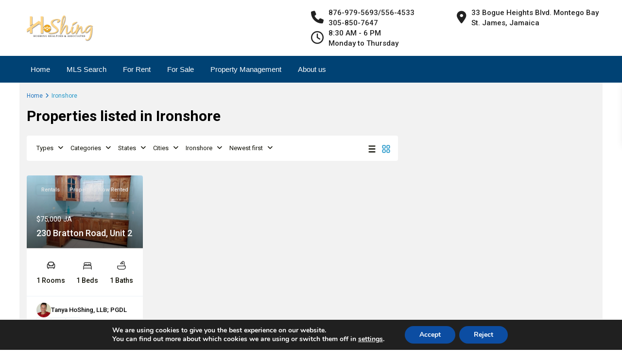

--- FILE ---
content_type: text/html; charset=UTF-8
request_url: https://hoshingrealtors.com/area/ironshore/
body_size: 133269
content:
<!DOCTYPE html>
<html lang="en-US"   dir="ltr" >
<head>

    <meta charset="UTF-8" />
    <meta name="viewport" content="width=device-width, initial-scale=1,user-scalable=no">
    <link rel="pingback" href="https://hoshingrealtors.com/xmlrpc.php" />

    <meta name='robots' content='index, follow, max-image-preview:large, max-snippet:-1, max-video-preview:-1' />

	<!-- This site is optimized with the Yoast SEO plugin v26.7 - https://yoast.com/wordpress/plugins/seo/ -->
	<title>Ironshore Archives - HoShing Realty</title>
	<link rel="canonical" href="https://hoshingrealtors.com/area/ironshore/" />
	<meta property="og:locale" content="en_US" />
	<meta property="og:type" content="article" />
	<meta property="og:title" content="Ironshore Archives - HoShing Realty" />
	<meta property="og:url" content="https://hoshingrealtors.com/area/ironshore/" />
	<meta property="og:site_name" content="HoShing Realty" />
	<meta name="twitter:card" content="summary_large_image" />
	<meta name="twitter:site" content="@hoshingrealtors" />
	<script type="application/ld+json" class="yoast-schema-graph">{"@context":"https://schema.org","@graph":[{"@type":"CollectionPage","@id":"https://hoshingrealtors.com/area/ironshore/","url":"https://hoshingrealtors.com/area/ironshore/","name":"Ironshore Archives - HoShing Realty","isPartOf":{"@id":"https://hoshingrealtors.com/#website"},"primaryImageOfPage":{"@id":"https://hoshingrealtors.com/area/ironshore/#primaryimage"},"image":{"@id":"https://hoshingrealtors.com/area/ironshore/#primaryimage"},"thumbnailUrl":"https://hoshingrealtors.com/wp-content/uploads/2025/01/20220204_173824.jpg","breadcrumb":{"@id":"https://hoshingrealtors.com/area/ironshore/#breadcrumb"},"inLanguage":"en-US"},{"@type":"ImageObject","inLanguage":"en-US","@id":"https://hoshingrealtors.com/area/ironshore/#primaryimage","url":"https://hoshingrealtors.com/wp-content/uploads/2025/01/20220204_173824.jpg","contentUrl":"https://hoshingrealtors.com/wp-content/uploads/2025/01/20220204_173824.jpg","width":1920,"height":1440},{"@type":"BreadcrumbList","@id":"https://hoshingrealtors.com/area/ironshore/#breadcrumb","itemListElement":[{"@type":"ListItem","position":1,"name":"Home","item":"https://hoshingrealtors.com/"},{"@type":"ListItem","position":2,"name":"Ironshore"}]},{"@type":"WebSite","@id":"https://hoshingrealtors.com/#website","url":"https://hoshingrealtors.com/","name":"HoShing Realty","description":"&quot;We are there every step of the way&quot;","publisher":{"@id":"https://hoshingrealtors.com/#organization"},"potentialAction":[{"@type":"SearchAction","target":{"@type":"EntryPoint","urlTemplate":"https://hoshingrealtors.com/?s={search_term_string}"},"query-input":{"@type":"PropertyValueSpecification","valueRequired":true,"valueName":"search_term_string"}}],"inLanguage":"en-US"},{"@type":"Organization","@id":"https://hoshingrealtors.com/#organization","name":"HoShing Realty","url":"https://hoshingrealtors.com/","logo":{"@type":"ImageObject","inLanguage":"en-US","@id":"https://hoshingrealtors.com/#/schema/logo/image/","url":"https://hoshingrealtors.com/wp-content/uploads/2023/04/Hoshing-logo-1.png","contentUrl":"https://hoshingrealtors.com/wp-content/uploads/2023/04/Hoshing-logo-1.png","width":150,"height":64,"caption":"HoShing Realty"},"image":{"@id":"https://hoshingrealtors.com/#/schema/logo/image/"},"sameAs":["https://www.facebook.com/Hoshingrealtors","https://x.com/hoshingrealtors"]}]}</script>
	<!-- / Yoast SEO plugin. -->


<link rel='dns-prefetch' href='//maps-api-ssl.google.com' />
<link rel='dns-prefetch' href='//fonts.googleapis.com' />
<link rel='preconnect' href='https://fonts.gstatic.com' crossorigin />
<link rel="alternate" type="application/rss+xml" title="HoShing Realty &raquo; Feed" href="https://hoshingrealtors.com/feed/" />
<link rel="alternate" type="application/rss+xml" title="HoShing Realty &raquo; Comments Feed" href="https://hoshingrealtors.com/comments/feed/" />
<link rel="alternate" type="application/rss+xml" title="HoShing Realty &raquo; Ironshore Neighborhood Feed" href="https://hoshingrealtors.com/area/ironshore/feed/" />
<style id='wp-img-auto-sizes-contain-inline-css' type='text/css'>
img:is([sizes=auto i],[sizes^="auto," i]){contain-intrinsic-size:3000px 1500px}
/*# sourceURL=wp-img-auto-sizes-contain-inline-css */
</style>
<style id='wp-emoji-styles-inline-css' type='text/css'>

	img.wp-smiley, img.emoji {
		display: inline !important;
		border: none !important;
		box-shadow: none !important;
		height: 1em !important;
		width: 1em !important;
		margin: 0 0.07em !important;
		vertical-align: -0.1em !important;
		background: none !important;
		padding: 0 !important;
	}
/*# sourceURL=wp-emoji-styles-inline-css */
</style>
<link rel='stylesheet' id='wp-block-library-css' href='https://hoshingrealtors.com/wp-includes/css/dist/block-library/style.min.css?ver=6.9' type='text/css' media='all' />
<style id='classic-theme-styles-inline-css' type='text/css'>
/*! This file is auto-generated */
.wp-block-button__link{color:#fff;background-color:#32373c;border-radius:9999px;box-shadow:none;text-decoration:none;padding:calc(.667em + 2px) calc(1.333em + 2px);font-size:1.125em}.wp-block-file__button{background:#32373c;color:#fff;text-decoration:none}
/*# sourceURL=/wp-includes/css/classic-themes.min.css */
</style>
<link rel='stylesheet' id='residence_latest_items-cgb-style-css-css' href='https://hoshingrealtors.com/wp-content/plugins/residence-gutenberg/dist/blocks.style.build.css?ver=6.9' type='text/css' media='all' />
<style id='global-styles-inline-css' type='text/css'>
:root{--wp--preset--aspect-ratio--square: 1;--wp--preset--aspect-ratio--4-3: 4/3;--wp--preset--aspect-ratio--3-4: 3/4;--wp--preset--aspect-ratio--3-2: 3/2;--wp--preset--aspect-ratio--2-3: 2/3;--wp--preset--aspect-ratio--16-9: 16/9;--wp--preset--aspect-ratio--9-16: 9/16;--wp--preset--color--black: #000000;--wp--preset--color--cyan-bluish-gray: #abb8c3;--wp--preset--color--white: #ffffff;--wp--preset--color--pale-pink: #f78da7;--wp--preset--color--vivid-red: #cf2e2e;--wp--preset--color--luminous-vivid-orange: #ff6900;--wp--preset--color--luminous-vivid-amber: #fcb900;--wp--preset--color--light-green-cyan: #7bdcb5;--wp--preset--color--vivid-green-cyan: #00d084;--wp--preset--color--pale-cyan-blue: #8ed1fc;--wp--preset--color--vivid-cyan-blue: #0693e3;--wp--preset--color--vivid-purple: #9b51e0;--wp--preset--gradient--vivid-cyan-blue-to-vivid-purple: linear-gradient(135deg,rgb(6,147,227) 0%,rgb(155,81,224) 100%);--wp--preset--gradient--light-green-cyan-to-vivid-green-cyan: linear-gradient(135deg,rgb(122,220,180) 0%,rgb(0,208,130) 100%);--wp--preset--gradient--luminous-vivid-amber-to-luminous-vivid-orange: linear-gradient(135deg,rgb(252,185,0) 0%,rgb(255,105,0) 100%);--wp--preset--gradient--luminous-vivid-orange-to-vivid-red: linear-gradient(135deg,rgb(255,105,0) 0%,rgb(207,46,46) 100%);--wp--preset--gradient--very-light-gray-to-cyan-bluish-gray: linear-gradient(135deg,rgb(238,238,238) 0%,rgb(169,184,195) 100%);--wp--preset--gradient--cool-to-warm-spectrum: linear-gradient(135deg,rgb(74,234,220) 0%,rgb(151,120,209) 20%,rgb(207,42,186) 40%,rgb(238,44,130) 60%,rgb(251,105,98) 80%,rgb(254,248,76) 100%);--wp--preset--gradient--blush-light-purple: linear-gradient(135deg,rgb(255,206,236) 0%,rgb(152,150,240) 100%);--wp--preset--gradient--blush-bordeaux: linear-gradient(135deg,rgb(254,205,165) 0%,rgb(254,45,45) 50%,rgb(107,0,62) 100%);--wp--preset--gradient--luminous-dusk: linear-gradient(135deg,rgb(255,203,112) 0%,rgb(199,81,192) 50%,rgb(65,88,208) 100%);--wp--preset--gradient--pale-ocean: linear-gradient(135deg,rgb(255,245,203) 0%,rgb(182,227,212) 50%,rgb(51,167,181) 100%);--wp--preset--gradient--electric-grass: linear-gradient(135deg,rgb(202,248,128) 0%,rgb(113,206,126) 100%);--wp--preset--gradient--midnight: linear-gradient(135deg,rgb(2,3,129) 0%,rgb(40,116,252) 100%);--wp--preset--font-size--small: 13px;--wp--preset--font-size--medium: 20px;--wp--preset--font-size--large: 36px;--wp--preset--font-size--x-large: 42px;--wp--preset--spacing--20: 0.44rem;--wp--preset--spacing--30: 0.67rem;--wp--preset--spacing--40: 1rem;--wp--preset--spacing--50: 1.5rem;--wp--preset--spacing--60: 2.25rem;--wp--preset--spacing--70: 3.38rem;--wp--preset--spacing--80: 5.06rem;--wp--preset--shadow--natural: 6px 6px 9px rgba(0, 0, 0, 0.2);--wp--preset--shadow--deep: 12px 12px 50px rgba(0, 0, 0, 0.4);--wp--preset--shadow--sharp: 6px 6px 0px rgba(0, 0, 0, 0.2);--wp--preset--shadow--outlined: 6px 6px 0px -3px rgb(255, 255, 255), 6px 6px rgb(0, 0, 0);--wp--preset--shadow--crisp: 6px 6px 0px rgb(0, 0, 0);}:where(.is-layout-flex){gap: 0.5em;}:where(.is-layout-grid){gap: 0.5em;}body .is-layout-flex{display: flex;}.is-layout-flex{flex-wrap: wrap;align-items: center;}.is-layout-flex > :is(*, div){margin: 0;}body .is-layout-grid{display: grid;}.is-layout-grid > :is(*, div){margin: 0;}:where(.wp-block-columns.is-layout-flex){gap: 2em;}:where(.wp-block-columns.is-layout-grid){gap: 2em;}:where(.wp-block-post-template.is-layout-flex){gap: 1.25em;}:where(.wp-block-post-template.is-layout-grid){gap: 1.25em;}.has-black-color{color: var(--wp--preset--color--black) !important;}.has-cyan-bluish-gray-color{color: var(--wp--preset--color--cyan-bluish-gray) !important;}.has-white-color{color: var(--wp--preset--color--white) !important;}.has-pale-pink-color{color: var(--wp--preset--color--pale-pink) !important;}.has-vivid-red-color{color: var(--wp--preset--color--vivid-red) !important;}.has-luminous-vivid-orange-color{color: var(--wp--preset--color--luminous-vivid-orange) !important;}.has-luminous-vivid-amber-color{color: var(--wp--preset--color--luminous-vivid-amber) !important;}.has-light-green-cyan-color{color: var(--wp--preset--color--light-green-cyan) !important;}.has-vivid-green-cyan-color{color: var(--wp--preset--color--vivid-green-cyan) !important;}.has-pale-cyan-blue-color{color: var(--wp--preset--color--pale-cyan-blue) !important;}.has-vivid-cyan-blue-color{color: var(--wp--preset--color--vivid-cyan-blue) !important;}.has-vivid-purple-color{color: var(--wp--preset--color--vivid-purple) !important;}.has-black-background-color{background-color: var(--wp--preset--color--black) !important;}.has-cyan-bluish-gray-background-color{background-color: var(--wp--preset--color--cyan-bluish-gray) !important;}.has-white-background-color{background-color: var(--wp--preset--color--white) !important;}.has-pale-pink-background-color{background-color: var(--wp--preset--color--pale-pink) !important;}.has-vivid-red-background-color{background-color: var(--wp--preset--color--vivid-red) !important;}.has-luminous-vivid-orange-background-color{background-color: var(--wp--preset--color--luminous-vivid-orange) !important;}.has-luminous-vivid-amber-background-color{background-color: var(--wp--preset--color--luminous-vivid-amber) !important;}.has-light-green-cyan-background-color{background-color: var(--wp--preset--color--light-green-cyan) !important;}.has-vivid-green-cyan-background-color{background-color: var(--wp--preset--color--vivid-green-cyan) !important;}.has-pale-cyan-blue-background-color{background-color: var(--wp--preset--color--pale-cyan-blue) !important;}.has-vivid-cyan-blue-background-color{background-color: var(--wp--preset--color--vivid-cyan-blue) !important;}.has-vivid-purple-background-color{background-color: var(--wp--preset--color--vivid-purple) !important;}.has-black-border-color{border-color: var(--wp--preset--color--black) !important;}.has-cyan-bluish-gray-border-color{border-color: var(--wp--preset--color--cyan-bluish-gray) !important;}.has-white-border-color{border-color: var(--wp--preset--color--white) !important;}.has-pale-pink-border-color{border-color: var(--wp--preset--color--pale-pink) !important;}.has-vivid-red-border-color{border-color: var(--wp--preset--color--vivid-red) !important;}.has-luminous-vivid-orange-border-color{border-color: var(--wp--preset--color--luminous-vivid-orange) !important;}.has-luminous-vivid-amber-border-color{border-color: var(--wp--preset--color--luminous-vivid-amber) !important;}.has-light-green-cyan-border-color{border-color: var(--wp--preset--color--light-green-cyan) !important;}.has-vivid-green-cyan-border-color{border-color: var(--wp--preset--color--vivid-green-cyan) !important;}.has-pale-cyan-blue-border-color{border-color: var(--wp--preset--color--pale-cyan-blue) !important;}.has-vivid-cyan-blue-border-color{border-color: var(--wp--preset--color--vivid-cyan-blue) !important;}.has-vivid-purple-border-color{border-color: var(--wp--preset--color--vivid-purple) !important;}.has-vivid-cyan-blue-to-vivid-purple-gradient-background{background: var(--wp--preset--gradient--vivid-cyan-blue-to-vivid-purple) !important;}.has-light-green-cyan-to-vivid-green-cyan-gradient-background{background: var(--wp--preset--gradient--light-green-cyan-to-vivid-green-cyan) !important;}.has-luminous-vivid-amber-to-luminous-vivid-orange-gradient-background{background: var(--wp--preset--gradient--luminous-vivid-amber-to-luminous-vivid-orange) !important;}.has-luminous-vivid-orange-to-vivid-red-gradient-background{background: var(--wp--preset--gradient--luminous-vivid-orange-to-vivid-red) !important;}.has-very-light-gray-to-cyan-bluish-gray-gradient-background{background: var(--wp--preset--gradient--very-light-gray-to-cyan-bluish-gray) !important;}.has-cool-to-warm-spectrum-gradient-background{background: var(--wp--preset--gradient--cool-to-warm-spectrum) !important;}.has-blush-light-purple-gradient-background{background: var(--wp--preset--gradient--blush-light-purple) !important;}.has-blush-bordeaux-gradient-background{background: var(--wp--preset--gradient--blush-bordeaux) !important;}.has-luminous-dusk-gradient-background{background: var(--wp--preset--gradient--luminous-dusk) !important;}.has-pale-ocean-gradient-background{background: var(--wp--preset--gradient--pale-ocean) !important;}.has-electric-grass-gradient-background{background: var(--wp--preset--gradient--electric-grass) !important;}.has-midnight-gradient-background{background: var(--wp--preset--gradient--midnight) !important;}.has-small-font-size{font-size: var(--wp--preset--font-size--small) !important;}.has-medium-font-size{font-size: var(--wp--preset--font-size--medium) !important;}.has-large-font-size{font-size: var(--wp--preset--font-size--large) !important;}.has-x-large-font-size{font-size: var(--wp--preset--font-size--x-large) !important;}
:where(.wp-block-post-template.is-layout-flex){gap: 1.25em;}:where(.wp-block-post-template.is-layout-grid){gap: 1.25em;}
:where(.wp-block-term-template.is-layout-flex){gap: 1.25em;}:where(.wp-block-term-template.is-layout-grid){gap: 1.25em;}
:where(.wp-block-columns.is-layout-flex){gap: 2em;}:where(.wp-block-columns.is-layout-grid){gap: 2em;}
:root :where(.wp-block-pullquote){font-size: 1.5em;line-height: 1.6;}
/*# sourceURL=global-styles-inline-css */
</style>
<link rel='stylesheet' id='contact-form-7-css' href='https://hoshingrealtors.com/wp-content/plugins/contact-form-7/includes/css/styles.css?ver=6.1.4' type='text/css' media='all' />
<link rel='stylesheet' id='mlsimport-css' href='https://hoshingrealtors.com/wp-content/plugins/mlsimport/public/css/mlsimport-public.css?ver=6.1.10' type='text/css' media='all' />
<link rel='stylesheet' id='wpestate_style-css' href='https://hoshingrealtors.com/wp-content/themes/wpresidence/style.css?ver=5.4.1' type='text/css' media='all' />
<style id='wpestate_style-inline-css' type='text/css'>

        body::after{
            position:absolute;
            width:0;
            height:0;
            overflow:hidden;
            z-index:-1; // hide images
            content:url();   // load images
            }
        }
/*# sourceURL=wpestate_style-inline-css */
</style>
<link rel='stylesheet' id='theme-main-css-css' href='https://hoshingrealtors.com/wp-content/themes/wpresidence/public/css/main.css?ver=6.9' type='text/css' media='all' />
<link rel='stylesheet' id='bootstrap-selectcss.min-css' href='https://hoshingrealtors.com/wp-content/themes/wpresidence/public/css/bootstrap-select.min.css?ver=5.4.1' type='text/css' media='all' />
<link rel='stylesheet' id='wpestate-roboto-css' href='https://fonts.googleapis.com/css?family=Roboto%3Awght%40300%2C400%2C500%2C700&#038;subset=latin%2Clatin-ext&#038;display=swap&#038;ver=6.9' type='text/css' media='all' />
<link rel='stylesheet' id='font-awesome6.4.2.min-css' href='https://hoshingrealtors.com/wp-content/themes/wpresidence/public/fontawesome/css/all.min.css?ver=6.9' type='text/css' media='all' />
<link rel='stylesheet' id='jquery.ui.theme-css' href='https://hoshingrealtors.com/wp-content/themes/wpresidence/public/css/jquery-ui.min.css?ver=6.9' type='text/css' media='all' />
<link rel='stylesheet' id='js_composer_custom_css-css' href='//hoshingrealtors.com/wp-content/uploads/js_composer/custom.css?ver=8.7.2' type='text/css' media='all' />
<link rel="preload" as="style" href="https://fonts.googleapis.com/css?family=Roboto:500&#038;display=swap&#038;ver=1768847135" /><link rel="stylesheet" href="https://fonts.googleapis.com/css?family=Roboto:500&#038;display=swap&#038;ver=1768847135" media="print" onload="this.media='all'"><noscript><link rel="stylesheet" href="https://fonts.googleapis.com/css?family=Roboto:500&#038;display=swap&#038;ver=1768847135" /></noscript><link rel='stylesheet' id='moove_gdpr_frontend-css' href='https://hoshingrealtors.com/wp-content/plugins/gdpr-cookie-compliance/dist/styles/gdpr-main.css?ver=5.0.9' type='text/css' media='all' />
<style id='moove_gdpr_frontend-inline-css' type='text/css'>
#moove_gdpr_cookie_modal,#moove_gdpr_cookie_info_bar,.gdpr_cookie_settings_shortcode_content{font-family:&#039;Nunito&#039;,sans-serif}#moove_gdpr_save_popup_settings_button{background-color:#373737;color:#fff}#moove_gdpr_save_popup_settings_button:hover{background-color:#000}#moove_gdpr_cookie_info_bar .moove-gdpr-info-bar-container .moove-gdpr-info-bar-content a.mgbutton,#moove_gdpr_cookie_info_bar .moove-gdpr-info-bar-container .moove-gdpr-info-bar-content button.mgbutton{background-color:#0c4da2}#moove_gdpr_cookie_modal .moove-gdpr-modal-content .moove-gdpr-modal-footer-content .moove-gdpr-button-holder a.mgbutton,#moove_gdpr_cookie_modal .moove-gdpr-modal-content .moove-gdpr-modal-footer-content .moove-gdpr-button-holder button.mgbutton,.gdpr_cookie_settings_shortcode_content .gdpr-shr-button.button-green{background-color:#0c4da2;border-color:#0c4da2}#moove_gdpr_cookie_modal .moove-gdpr-modal-content .moove-gdpr-modal-footer-content .moove-gdpr-button-holder a.mgbutton:hover,#moove_gdpr_cookie_modal .moove-gdpr-modal-content .moove-gdpr-modal-footer-content .moove-gdpr-button-holder button.mgbutton:hover,.gdpr_cookie_settings_shortcode_content .gdpr-shr-button.button-green:hover{background-color:#fff;color:#0c4da2}#moove_gdpr_cookie_modal .moove-gdpr-modal-content .moove-gdpr-modal-close i,#moove_gdpr_cookie_modal .moove-gdpr-modal-content .moove-gdpr-modal-close span.gdpr-icon{background-color:#0c4da2;border:1px solid #0c4da2}#moove_gdpr_cookie_info_bar span.moove-gdpr-infobar-allow-all.focus-g,#moove_gdpr_cookie_info_bar span.moove-gdpr-infobar-allow-all:focus,#moove_gdpr_cookie_info_bar button.moove-gdpr-infobar-allow-all.focus-g,#moove_gdpr_cookie_info_bar button.moove-gdpr-infobar-allow-all:focus,#moove_gdpr_cookie_info_bar span.moove-gdpr-infobar-reject-btn.focus-g,#moove_gdpr_cookie_info_bar span.moove-gdpr-infobar-reject-btn:focus,#moove_gdpr_cookie_info_bar button.moove-gdpr-infobar-reject-btn.focus-g,#moove_gdpr_cookie_info_bar button.moove-gdpr-infobar-reject-btn:focus,#moove_gdpr_cookie_info_bar span.change-settings-button.focus-g,#moove_gdpr_cookie_info_bar span.change-settings-button:focus,#moove_gdpr_cookie_info_bar button.change-settings-button.focus-g,#moove_gdpr_cookie_info_bar button.change-settings-button:focus{-webkit-box-shadow:0 0 1px 3px #0c4da2;-moz-box-shadow:0 0 1px 3px #0c4da2;box-shadow:0 0 1px 3px #0c4da2}#moove_gdpr_cookie_modal .moove-gdpr-modal-content .moove-gdpr-modal-close i:hover,#moove_gdpr_cookie_modal .moove-gdpr-modal-content .moove-gdpr-modal-close span.gdpr-icon:hover,#moove_gdpr_cookie_info_bar span[data-href]>u.change-settings-button{color:#0c4da2}#moove_gdpr_cookie_modal .moove-gdpr-modal-content .moove-gdpr-modal-left-content #moove-gdpr-menu li.menu-item-selected a span.gdpr-icon,#moove_gdpr_cookie_modal .moove-gdpr-modal-content .moove-gdpr-modal-left-content #moove-gdpr-menu li.menu-item-selected button span.gdpr-icon{color:inherit}#moove_gdpr_cookie_modal .moove-gdpr-modal-content .moove-gdpr-modal-left-content #moove-gdpr-menu li a span.gdpr-icon,#moove_gdpr_cookie_modal .moove-gdpr-modal-content .moove-gdpr-modal-left-content #moove-gdpr-menu li button span.gdpr-icon{color:inherit}#moove_gdpr_cookie_modal .gdpr-acc-link{line-height:0;font-size:0;color:transparent;position:absolute}#moove_gdpr_cookie_modal .moove-gdpr-modal-content .moove-gdpr-modal-close:hover i,#moove_gdpr_cookie_modal .moove-gdpr-modal-content .moove-gdpr-modal-left-content #moove-gdpr-menu li a,#moove_gdpr_cookie_modal .moove-gdpr-modal-content .moove-gdpr-modal-left-content #moove-gdpr-menu li button,#moove_gdpr_cookie_modal .moove-gdpr-modal-content .moove-gdpr-modal-left-content #moove-gdpr-menu li button i,#moove_gdpr_cookie_modal .moove-gdpr-modal-content .moove-gdpr-modal-left-content #moove-gdpr-menu li a i,#moove_gdpr_cookie_modal .moove-gdpr-modal-content .moove-gdpr-tab-main .moove-gdpr-tab-main-content a:hover,#moove_gdpr_cookie_info_bar.moove-gdpr-dark-scheme .moove-gdpr-info-bar-container .moove-gdpr-info-bar-content a.mgbutton:hover,#moove_gdpr_cookie_info_bar.moove-gdpr-dark-scheme .moove-gdpr-info-bar-container .moove-gdpr-info-bar-content button.mgbutton:hover,#moove_gdpr_cookie_info_bar.moove-gdpr-dark-scheme .moove-gdpr-info-bar-container .moove-gdpr-info-bar-content a:hover,#moove_gdpr_cookie_info_bar.moove-gdpr-dark-scheme .moove-gdpr-info-bar-container .moove-gdpr-info-bar-content button:hover,#moove_gdpr_cookie_info_bar.moove-gdpr-dark-scheme .moove-gdpr-info-bar-container .moove-gdpr-info-bar-content span.change-settings-button:hover,#moove_gdpr_cookie_info_bar.moove-gdpr-dark-scheme .moove-gdpr-info-bar-container .moove-gdpr-info-bar-content button.change-settings-button:hover,#moove_gdpr_cookie_info_bar.moove-gdpr-dark-scheme .moove-gdpr-info-bar-container .moove-gdpr-info-bar-content u.change-settings-button:hover,#moove_gdpr_cookie_info_bar span[data-href]>u.change-settings-button,#moove_gdpr_cookie_info_bar.moove-gdpr-dark-scheme .moove-gdpr-info-bar-container .moove-gdpr-info-bar-content a.mgbutton.focus-g,#moove_gdpr_cookie_info_bar.moove-gdpr-dark-scheme .moove-gdpr-info-bar-container .moove-gdpr-info-bar-content button.mgbutton.focus-g,#moove_gdpr_cookie_info_bar.moove-gdpr-dark-scheme .moove-gdpr-info-bar-container .moove-gdpr-info-bar-content a.focus-g,#moove_gdpr_cookie_info_bar.moove-gdpr-dark-scheme .moove-gdpr-info-bar-container .moove-gdpr-info-bar-content button.focus-g,#moove_gdpr_cookie_info_bar.moove-gdpr-dark-scheme .moove-gdpr-info-bar-container .moove-gdpr-info-bar-content a.mgbutton:focus,#moove_gdpr_cookie_info_bar.moove-gdpr-dark-scheme .moove-gdpr-info-bar-container .moove-gdpr-info-bar-content button.mgbutton:focus,#moove_gdpr_cookie_info_bar.moove-gdpr-dark-scheme .moove-gdpr-info-bar-container .moove-gdpr-info-bar-content a:focus,#moove_gdpr_cookie_info_bar.moove-gdpr-dark-scheme .moove-gdpr-info-bar-container .moove-gdpr-info-bar-content button:focus,#moove_gdpr_cookie_info_bar.moove-gdpr-dark-scheme .moove-gdpr-info-bar-container .moove-gdpr-info-bar-content span.change-settings-button.focus-g,span.change-settings-button:focus,button.change-settings-button.focus-g,button.change-settings-button:focus,#moove_gdpr_cookie_info_bar.moove-gdpr-dark-scheme .moove-gdpr-info-bar-container .moove-gdpr-info-bar-content u.change-settings-button.focus-g,#moove_gdpr_cookie_info_bar.moove-gdpr-dark-scheme .moove-gdpr-info-bar-container .moove-gdpr-info-bar-content u.change-settings-button:focus{color:#0c4da2}#moove_gdpr_cookie_modal .moove-gdpr-branding.focus-g span,#moove_gdpr_cookie_modal .moove-gdpr-modal-content .moove-gdpr-tab-main a.focus-g,#moove_gdpr_cookie_modal .moove-gdpr-modal-content .moove-gdpr-tab-main .gdpr-cd-details-toggle.focus-g{color:#0c4da2}#moove_gdpr_cookie_modal.gdpr_lightbox-hide{display:none}
/*# sourceURL=moove_gdpr_frontend-inline-css */
</style>
<script type="text/javascript" src="https://hoshingrealtors.com/wp-includes/js/jquery/jquery.min.js?ver=3.7.1" id="jquery-core-js"></script>
<script type="text/javascript" src="https://hoshingrealtors.com/wp-includes/js/jquery/jquery-migrate.min.js?ver=3.4.1" id="jquery-migrate-js"></script>
<script type="text/javascript" src="https://hoshingrealtors.com/wp-content/plugins/mlsimport/public/js/mlsimport-public.js?ver=6.1.10" id="mlsimport-js"></script>
<script type="text/javascript" src="https://hoshingrealtors.com/wp-content/themes/wpresidence/js/modernizr.custom.62456.js?ver=5.4.1" id="modernizr.custom.62456-js"></script>
<script></script><link rel="https://api.w.org/" href="https://hoshingrealtors.com/wp-json/" /><link rel="alternate" title="JSON" type="application/json" href="https://hoshingrealtors.com/wp-json/wp/v2/property_area/274" /><link rel="EditURI" type="application/rsd+xml" title="RSD" href="https://hoshingrealtors.com/xmlrpc.php?rsd" />
<meta name="description" content="" ><style type='text/css'>:root{/* base variables START */--wp-estate-main-color-option: #2096c9;--wp-estate-second-color-option: #89d3e5;/* base variables END *//* layout variables START */--wp-estate-main-grid-content-width-option: 1200px;/* layout variables END *//* logo variables START *//* logo variables END *//* header variables START */--wp-estate-menu-item-font-size-option: 14px;--wp-estate-top-bar-back-option: #dd9933;--wp-estate-top-bar-font-option: #ffffff;--wp-estate-active-menu-font-color-option: #000000;--wp-estate-transparent-menu-font-color-option: #ffffff;--wp-estate-transparent-menu-hover-font-color-option: #dd9933;--wp-estate-menu-border-color-option: #ffffff;/* header variables END *//* mobile_header variables START */--wp-estate-mobile-header-background-color-option: #ffffff;--wp-estate-mobile-header-icon-color-option: #2096c9;--wp-estate-mobile-menu-font-color-option: #000000;--wp-estate-mobile-menu-hover-font-color-option: #000000;--wp-estate-mobile-menu-background-color-option: #ffffff;/* mobile_header variables END *//* search variables START */--wp-estate-adv-back-color-option: #062750;--wp-estate-adv-back-color-opacity-option: 0.55;--wp-estate-adv-font-color-option: #ffffff;/* search variables END *//* general variables START */--wp-estate-background-color-option: #ffffff;--wp_estate_content_back_color-option: #f2f2f2;--wp_estate_content_area_back_color-option: #ffffff;--wp_estate_breadcrumbs_font_color-option: #1e73be;--wp-estate-font-color-option: #111107;--wp_estate_link_color-option: #096abf;--wp_estate_headings_color-option: #000000;--wp-estate-hover-button-color-option: #ffffff;/* general variables END *//* map variables START */--wp_estate_map_controls_back-option: #ffffff;--wp_estate_map_controls_font_color-option: #000000;/* map variables END *//* property_unit variables START */--wp-estate-card-details-font-awsome-size-option: 13px;--wp-estate-card-details-image_icon-size-option: 17px;--wp-estate-card-details-font-family-option: Roboto;--wp-estate-card-details-font-size-option: 14px;--wp-estate-card-details-font-weight-option: 500;--wp-estate-card-details-alignment-option: fill;--wp-estate-card-details-image-position-option: left;--wp-estate-card-details-gap-option: px;/* property_unit variables END *//* widgets variables START */--wp-estate-sidebar-widget-color-option: #ffffff;--wp-estate-widget-sidebar-border-color-option: #1e73be;/* widgets variables END *//* footer variables START */--wp-estate-footer-back-color-option: #dda64d;--wp-estate-footer-font-color-option: #000000;--wp-estate-footer-copy-color-option: #000000;--wp-estate-footer-copy-back-color-option: #ffffff;--wp-estate-footer-heading-color-option: #000000;/* footer variables END *//* content_area_padding variables START *//* content_area_padding variables END *//* property_unit_padding variables START *//* property_unit_padding variables END *//* widget_padding variables START *//* widget_padding variables END *//* borders_and_units variables START *//* borders_and_units variables END *//* min_heights variables START *//* min_heights variables END *//* dashboard_colors variables START *//* dashboard_colors variables END *//* typography variables START */--wp-estate-h1-font-size-option: 30px;--wp-estate-h1-line-height-option: 30px;--wp-estate-h1-font-weight-option: 700;--wp-estate-h2-font-size-option: 25px;--wp-estate-h2-line-height-option: 25px;--wp-estate-h2-font-weight-option: 700;--wp-estate-h3-font-size-option: 20px;--wp-estate-h3-line-height-option: 20px;--wp-estate-h3-font-weight-option: 700;--wp-estate-h5-font-size-option: 10px;--wp-estate-h5-line-height-option: 10px;--wp-estate-h5-font-weight-option: 400;--wp-estate-h6-font-size-option: 18px;--wp-estate-h6-line-height-option: 18px;--wp-estate-h6-font-weight-option: 700;--wp-estate-menu-font-family-option: Arial, Helvetica, sans-serif;--wp-estate-menu-font-size-option: 16px;--wp-estate-menu-line-height-option: 16px;--wp-estate-menu-font-weight-option: 700;/* typography variables END *//* others variables START */--wp-estate-cssbox-shadow-option: 227;/* others variables END */}</style><meta name="generator" content="Elementor 3.34.1; features: additional_custom_breakpoints; settings: css_print_method-external, google_font-enabled, font_display-swap">
			<style>
				.e-con.e-parent:nth-of-type(n+4):not(.e-lazyloaded):not(.e-no-lazyload),
				.e-con.e-parent:nth-of-type(n+4):not(.e-lazyloaded):not(.e-no-lazyload) * {
					background-image: none !important;
				}
				@media screen and (max-height: 1024px) {
					.e-con.e-parent:nth-of-type(n+3):not(.e-lazyloaded):not(.e-no-lazyload),
					.e-con.e-parent:nth-of-type(n+3):not(.e-lazyloaded):not(.e-no-lazyload) * {
						background-image: none !important;
					}
				}
				@media screen and (max-height: 640px) {
					.e-con.e-parent:nth-of-type(n+2):not(.e-lazyloaded):not(.e-no-lazyload),
					.e-con.e-parent:nth-of-type(n+2):not(.e-lazyloaded):not(.e-no-lazyload) * {
						background-image: none !important;
					}
				}
			</style>
			<meta name="generator" content="Powered by WPBakery Page Builder - drag and drop page builder for WordPress."/>
<meta name="generator" content="Redux 4.5.5" /><noscript><style>.lazyload[data-src]{display:none !important;}</style></noscript><style>.lazyload{background-image:none !important;}.lazyload:before{background-image:none !important;}</style><style type="text/css" id="custom-background-css">
body.custom-background { background-color: #ffffff; }
</style>
	<meta name="generator" content="Powered by Slider Revolution 6.7.40 - responsive, Mobile-Friendly Slider Plugin for WordPress with comfortable drag and drop interface." />
<script type="text/javascript" data-cfasync="false" src="https://humanchat.net/build/js/hb_latest.js?v=1.5.28" crossorigin="anonymous"></script>
<script>
var aiBot = new AiBot({embedId: '7Pg69hz2nJa7', remoteBaseUrl: 'https://humanchat.net/', version: '1.5.28'});
</script><link rel="icon" href="https://hoshingrealtors.com/wp-content/uploads/2025/12/HoShing-Updated-logo-36x36.png" sizes="32x32" />
<link rel="icon" href="https://hoshingrealtors.com/wp-content/uploads/2025/12/HoShing-Updated-logo.png" sizes="192x192" />
<link rel="apple-touch-icon" href="https://hoshingrealtors.com/wp-content/uploads/2025/12/HoShing-Updated-logo.png" />
<meta name="msapplication-TileImage" content="https://hoshingrealtors.com/wp-content/uploads/2025/12/HoShing-Updated-logo.png" />
<script>function setREVStartSize(e){
			//window.requestAnimationFrame(function() {
				window.RSIW = window.RSIW===undefined ? window.innerWidth : window.RSIW;
				window.RSIH = window.RSIH===undefined ? window.innerHeight : window.RSIH;
				try {
					var pw = document.getElementById(e.c).parentNode.offsetWidth,
						newh;
					pw = pw===0 || isNaN(pw) || (e.l=="fullwidth" || e.layout=="fullwidth") ? window.RSIW : pw;
					e.tabw = e.tabw===undefined ? 0 : parseInt(e.tabw);
					e.thumbw = e.thumbw===undefined ? 0 : parseInt(e.thumbw);
					e.tabh = e.tabh===undefined ? 0 : parseInt(e.tabh);
					e.thumbh = e.thumbh===undefined ? 0 : parseInt(e.thumbh);
					e.tabhide = e.tabhide===undefined ? 0 : parseInt(e.tabhide);
					e.thumbhide = e.thumbhide===undefined ? 0 : parseInt(e.thumbhide);
					e.mh = e.mh===undefined || e.mh=="" || e.mh==="auto" ? 0 : parseInt(e.mh,0);
					if(e.layout==="fullscreen" || e.l==="fullscreen")
						newh = Math.max(e.mh,window.RSIH);
					else{
						e.gw = Array.isArray(e.gw) ? e.gw : [e.gw];
						for (var i in e.rl) if (e.gw[i]===undefined || e.gw[i]===0) e.gw[i] = e.gw[i-1];
						e.gh = e.el===undefined || e.el==="" || (Array.isArray(e.el) && e.el.length==0)? e.gh : e.el;
						e.gh = Array.isArray(e.gh) ? e.gh : [e.gh];
						for (var i in e.rl) if (e.gh[i]===undefined || e.gh[i]===0) e.gh[i] = e.gh[i-1];
											
						var nl = new Array(e.rl.length),
							ix = 0,
							sl;
						e.tabw = e.tabhide>=pw ? 0 : e.tabw;
						e.thumbw = e.thumbhide>=pw ? 0 : e.thumbw;
						e.tabh = e.tabhide>=pw ? 0 : e.tabh;
						e.thumbh = e.thumbhide>=pw ? 0 : e.thumbh;
						for (var i in e.rl) nl[i] = e.rl[i]<window.RSIW ? 0 : e.rl[i];
						sl = nl[0];
						for (var i in nl) if (sl>nl[i] && nl[i]>0) { sl = nl[i]; ix=i;}
						var m = pw>(e.gw[ix]+e.tabw+e.thumbw) ? 1 : (pw-(e.tabw+e.thumbw)) / (e.gw[ix]);
						newh =  (e.gh[ix] * m) + (e.tabh + e.thumbh);
					}
					var el = document.getElementById(e.c);
					if (el!==null && el) el.style.height = newh+"px";
					el = document.getElementById(e.c+"_wrapper");
					if (el!==null && el) {
						el.style.height = newh+"px";
						el.style.display = "block";
					}
				} catch(e){
					console.log("Failure at Presize of Slider:" + e)
				}
			//});
		  };</script>
<noscript><style> .wpb_animate_when_almost_visible { opacity: 1; }</style></noscript></head>

<body class="archive tax-property_area term-ironshore term-274 custom-background wp-theme-wpresidence wpresidence_header_logo_align_left wpresidence_header3_logo_align_left wpresidence_header_menu_type1_align_center wpresidence_header_menu_type3_4_text_align_right wpb-js-composer js-comp-ver-8.7.2 vc_responsive elementor-default elementor-kit-20">


<!-- Mobile wrapper container -->
<div class="mobilewrapper" id="mobilewrapper_links">
    <div class="snap-drawers">
        <!-- Left Sidebar for mobile menu -->
        <div class="snap-drawer snap-drawer-left">
            <div class="mobilemenu-close"><i class="fas fa-times"></i></div>
            <ul id="menu-main-menu" class="mobilex-menu"><li id="menu-item-28394" class="menu-item menu-item-type-custom menu-item-object-custom menu-item-home menu-item-28394"><a href="https://hoshingrealtors.com" title="						">Home</a></li>
<li id="menu-item-31044" class="menu-item menu-item-type-custom menu-item-object-custom menu-item-has-children menu-item-31044"><a href="https://raj.xposureapp.com/jamaica/userId_24018">MLS Search</a>
<ul class="sub-menu">
	<li id="menu-item-32400" class="menu-item menu-item-type-post_type menu-item-object-page menu-item-32400"><a href="https://hoshingrealtors.com/half-map-radius-search/">Search by Map</a></li>
</ul>
</li>
<li id="menu-item-32131" class="menu-item menu-item-type-post_type menu-item-object-page menu-item-32131"><a href="https://hoshingrealtors.com/properties-list-2/">For Rent</a></li>
<li id="menu-item-32137" class="menu-item menu-item-type-post_type menu-item-object-page menu-item-32137"><a href="https://hoshingrealtors.com/properties-list-all-properties-for-sale/">For Sale</a></li>
<li id="menu-item-32407" class="menu-item menu-item-type-post_type menu-item-object-page menu-item-has-children menu-item-32407"><a href="https://hoshingrealtors.com/property-management/">Property Management</a>
<ul class="sub-menu">
	<li id="menu-item-35855" class="menu-item menu-item-type-post_type menu-item-object-page menu-item-35855"><a href="https://hoshingrealtors.com/strata-property-management/">Strata Property Management</a></li>
</ul>
</li>
<li id="menu-item-29451" class="menu-item menu-item-type-post_type menu-item-object-page menu-item-has-children menu-item-29451"><a href="https://hoshingrealtors.com/about-us/">About us</a>
<ul class="sub-menu">
	<li id="menu-item-31043" class="menu-item menu-item-type-post_type menu-item-object-page menu-item-31043"><a href="https://hoshingrealtors.com/our-agents/">Meet our Associates</a></li>
	<li id="menu-item-28486" class="menu-item menu-item-type-post_type menu-item-object-page menu-item-28486"><a href="https://hoshingrealtors.com/contact-us/" title="						">Contact</a></li>
</ul>
</li>
</ul>        </div>
    </div>
</div>


<!-- User mobile wrapper container -->
<div class="mobilewrapper-user" id="mobilewrapperuser">
    <div class="snap-drawers">
        <!-- Right Sidebar for user mobile menu -->
        <div class="snap-drawer snap-drawer-right">
            <div class="mobilemenu-close-user"><i class="fas fa-times"></i></div>

            <div class="login_form wpestate_login_form_wrapper">
    <div class="login_register_div_title">Sign into your account</div>
    <div class="loginalert login_register_message_area" ></div>
    <input type="text" class="form-control wpestate_login_form_username" name="log"  placeholder="Username"/>

    <div class="password_holder">
        <input type="password" class="form-control wpestate_login_form_password " name="pwd" placeholder="Password"/>
        <i class="far fa-eye-slash show_hide_password"></i>
    </div>
    <input type="hidden" name="loginpop" class="loginpop" value="0">
    <input type="hidden" class="wpestate_login_form_security" name="security-login-topbar" 
            value="bf028bfd73">
    <button class="wpresidence_button wpestate_login_submit_button" >Login</button>
        <input type="hidden" class="wpestate_social_login_nonce" value="b317a8d1cd">

    
        

    </div>
<div class="login_form wpestate_register_form_wrapper" >



    

    <div class="login_register_div_title">Create an account</div>
    <div class="loginalert wpestate_register_message_area"></div>
    
    <input type="text" name="user_login_register"  class="form-control wpestate_register_form_usenmame" placeholder="Username"/>
    <input type="email" name="user_email_register" class="form-control wpestate_register_form_email" placeholder="Email" />

            <div class="password_holder">
            <input type="password" name="user_password"  class="form-control wpestate_register_form_password" placeholder="Password"/>
            <i class="far fa-eye-slash show_hide_password"></i>
        </div>
        <div class="password_holder">
            <input type="password" name="user_password_retype"  class="form-control wpestate_register_form_password_retype" placeholder="Retype Password"/>
            <i class="far fa-eye-slash show_hide_password"></i>
        </div>
    
            <select  name="new_user_type_topbar" class="form-select wpestate_register_form_user_type">
            <option value="0">Select User Type</option>
                                <option value="subscriber">User</option>
                                <option value="wpresidence_agency_role">Agency</option>
                                <option value="wpresidence_developer_role">Developer</option>
                    </select>
    
    <div class="wpestate_register_form_agree_terms_label_wrapper">
        <input type="checkbox" name="terms" id="user_terms_register_topbar_mobile" class="wpestate_register_form_agree_terms " />
        <label class="wpestate_register_form_agree_terms_label" for="user_terms_register_topbar_mobile">
            I agree with <a href="https://hoshingrealtors.com/" target="_blank" class="wpestate_register_form_agree_terms_link">terms &amp; conditions</a>        </label>
    </div>

    
    <input type="hidden" class="wpestate_register_form_security" name="security-register-topbar" value="6b1b373be4">
    <button class="wpresidence_button wpestate_register_submit_button">Register</button>

    </div><div class="login_form wpestate_forgot_form_wrapper ">
    <div class="login_register_div_title">Reset Password</div>
    <div class="loginalert login_register_message_area" ></div>

    <input type="email" class="form-control wpestate_forgot_form_email " name="forgot_email" placeholder="Enter Your Email Address" size="20" />
  
    <input type="hidden" id="security-forgot-topbar" name="security-forgot-topbar" value="6162f29b41" /><input type="hidden" name="_wp_http_referer" value="/area/ironshore/" />

    <input type="hidden" class="wpestate_forgot_form_security" name="security-login-topbar" 
            value="b0ae1fde53">

    
    <input type="hidden" class="wpestate_auth_postid" value="37477">
    <button class="wpresidence_button wpestate_forgot_password_submit_button" name="forgot">Reset Password</button>
</div><div class="login_modal_control">
    <a href="#" class="wpestate_login_form_switch_login">Back to login</a>
    <a href="#" class="wpestate_login_form_switch_register">Register here!</a>
    <a href="#" class="wpestate_login_form_switch_forgot">Forgot password?</a>


    <input type="hidden" name="loginpop" class="loginpop" value="0">
</div>        </div>
    </div>
</div>



<div class="website-wrapper wpresidence_wrapper_for_header_type5  wide " id="all_wrapper" >

  
  <div class="container-fluid px-0 wpresidence_main_wrapper_class  wide  has_header_type5 ">

    


    
      

         
        
        <div class="mobile_header exclude-rtl d-xl-none mobile_header_sticky_no">
    <div class="mobile-trigger exclude-rtl"><i class="fas fa-bars"></i></div>
    <div class="mobile-logo">
        <a href="https://hoshingrealtors.com">
        <img src="[data-uri]" class="img-responsive retina_ready lazyload" alt="mobile logo" data-src="https://hoshingrealtors.com/wp-content/uploads/2025/12/HoShing-Updated-logo.png" decoding="async" data-eio-rwidth="773" data-eio-rheight="323" /><noscript><img src="https://hoshingrealtors.com/wp-content/uploads/2025/12/HoShing-Updated-logo.png" class="img-responsive retina_ready" alt="mobile logo" data-eio="l" /></noscript>        </a> 
    </div>  
    
    </div>


                
        <!-- Master header div with dynamic classes -->
        <div class="master_header d-none d-xl-block d-flex   wide ">
         
  
            
            <!-- Header wrapper with dynamic classes and Bootstrap flex classes -->
            <header class="header_wrapper d-flex w-100  no_user_submit  header_type5 hover_type_5 no_property_submit ">
                
                                
                <div class="header5_top_row mx-0 px-5 py-0 d-flex w-100 flex-wrap align-items-center justify-content-between" 
    data-logo="https://hoshingrealtors.com/wp-content/uploads/2023/04/Hoshing-logo-1.png" 
    data-sticky-logo="https://hoshingrealtors.com/wp-content/uploads/2025/12/HoShing-Updated-logo.png">
    
    <div class="logo wpestate-flex flex-wrap " >
            <a href="https://hoshingrealtors.com"><img id="logo_image" src="[data-uri]" class="img-responsive retina_ready lazyload" alt="company logo" data-src="https://hoshingrealtors.com/wp-content/uploads/2023/04/Hoshing-logo-1.png" decoding="async" data-eio-rwidth="150" data-eio-rheight="64" /><noscript><img id="logo_image" src="https://hoshingrealtors.com/wp-content/uploads/2023/04/Hoshing-logo-1.png" class="img-responsive retina_ready" alt="company logo" data-eio="l" /></noscript></a></div>
    <!-- This div contains the info widgets -->
    <div class="header_5_widget_wrap d-flex flex-wrap align-items-center justify-content-between">

        
                            <div class="header_5_widget gap-2 d-flex align-items-center">
                    <div class="header_5_widget_icon">
                        <i class="fas fa-phone"></i>
                    </div>
                    <div class="header_5_widget_text_wrapper">
                        <div class="header_5_widget_text">876-979-5693/556-4533</div>
                        <div class="header_5_widget_text">305-850-7647</div>
                    </div>
                </div>
                    
                            <div class="header_5_widget gap-2 d-flex align-items-center">
                    <div class="header_5_widget_icon">
                        <i class="fas fa-map-marker-alt"></i>
                    </div>
                    <div class="header_5_widget_text_wrapper">
                        <div class="header_5_widget_text">33 Bogue Heights Blvd. Montego Bay</div>
                        <div class="header_5_widget_text">St. James, Jamaica</div>
                    </div>
                </div>
                    
                            <div class="header_5_widget gap-2 d-flex align-items-center">
                    <div class="header_5_widget_icon">
                        <i class="far fa-clock"></i>
                    </div>
                    <div class="header_5_widget_text_wrapper">
                        <div class="header_5_widget_text">8:30 AM -  6 PM</div>
                        <div class="header_5_widget_text">Monday to Thursday</div>
                    </div>
                </div>
                    
        
    </div>
 
</div>    

<div class="header5_bottom_row  d-flex w-100 ">
    <div class="header5_bottom_row_internal mx-0 px-5 py-0 d-flex w-100 flex-wrap align-items-center justify-content-between">
        <nav class="wpresidence-navigation-menu px-0 py-0 navbar navbar-expand-lg"><div class="menu-mega-menu-updated-container"><ul id="menu-main-menu" class="menu"><li id="menu-item-28394" class="menu-item menu-item-type-custom menu-item-object-custom menu-item-home no-megamenu   "><a class="menu-item-link"  href="https://hoshingrealtors.com">Home</a></li>
<li id="menu-item-31044" class="menu-item menu-item-type-custom menu-item-object-custom menu-item-has-children no-megamenu   "><a class="menu-item-link"  href="https://raj.xposureapp.com/jamaica/userId_24018">MLS Search</a>
<ul style="" class="  sub-menu ">
	<li id="menu-item-32400" class="menu-item menu-item-type-post_type menu-item-object-page   "><a class="menu-item-link"  href="https://hoshingrealtors.com/half-map-radius-search/">Search by Map</a></li>
</ul>
</li>
<li id="menu-item-32131" class="menu-item menu-item-type-post_type menu-item-object-page no-megamenu   "><a class="menu-item-link"  href="https://hoshingrealtors.com/properties-list-2/">For Rent</a></li>
<li id="menu-item-32137" class="menu-item menu-item-type-post_type menu-item-object-page no-megamenu   "><a class="menu-item-link"  href="https://hoshingrealtors.com/properties-list-all-properties-for-sale/">For Sale</a></li>
<li id="menu-item-32407" class="menu-item menu-item-type-post_type menu-item-object-page menu-item-has-children no-megamenu   "><a class="menu-item-link"  href="https://hoshingrealtors.com/property-management/">Property Management</a>
<ul style="" class="  sub-menu ">
	<li id="menu-item-35855" class="menu-item menu-item-type-post_type menu-item-object-page   "><a class="menu-item-link"  href="https://hoshingrealtors.com/strata-property-management/">Strata Property Management</a></li>
</ul>
</li>
<li id="menu-item-29451" class="menu-item menu-item-type-post_type menu-item-object-page menu-item-has-children no-megamenu   "><a class="menu-item-link"  href="https://hoshingrealtors.com/about-us/">About us</a>
<ul style="" class="  sub-menu ">
	<li id="menu-item-31043" class="menu-item menu-item-type-post_type menu-item-object-page   "><a class="menu-item-link"  href="https://hoshingrealtors.com/our-agents/">Meet our Associates</a></li>
	<li id="menu-item-28486" class="menu-item menu-item-type-post_type menu-item-object-page   "><a class="menu-item-link"  href="https://hoshingrealtors.com/contact-us/">Contact</a></li>
</ul>
</li>
</ul></div></nav>        
        <!-- This div contains the user menu -->
        <div class="user_menu_wrapper text-end">          
            
<!-- User menu container with dynamic classes based on login status -->
<div class="user_menu d-flex align-items-center user_not_loged wpestate-align-self-center wpestate-text-end" id="user_menu_u">
    </div>

        </div>
    </div>
</div>   
                
                            </header>
            
                   </div>
  
                
        
<div class="header_media d-flex  w-100 mobile_header_media_sticky_no header_mediatype_0 with_search_11 header_media_non_elementor">
    			<rs-module-wrap id="rev_slider_error_1_wrapper">
				<rs-module id="rev_slider_error_1">
					<div class="rs_error_message_box">
						<div class="rs_error_message_oops">There is nothing to show here!</div>
						<div class="rs_error_message_content">Slider with alias  not found.</div>
					</div>
				</rs-module>
			</rs-module-wrap>
			<script>
				var rs_eslider = document.getElementById("rev_slider_error_1");
				rs_eslider.style.display = "none";
				console.log("Slider with alias  not found.");
			</script>
</div>


 

      
      <main class="content_wrapper container-fluid  ">

          <div class="row wpresidence_page_content_wrapper">
        <div class="col-12 breadcrumb_container"><nav style="--bs-breadcrumb-divider: url(&#34;data:image/svg+xml,%3Csvg xmlns=&#039;http://www.w3.org/2000/svg&#039; width=&#039;8&#039; height=&#039;8&#039;%3E%3Cpath d=&#039;M2.5 0L1 1.5 3.5 4 1 6.5 2.5 8l4-4-4-4z&#039; fill=&#039;%236c757d&#039;/%3E%3C/svg%3E&#34;);" aria-label="Breadcrumb"><ol class="breadcrumb"><li class=""><a href="https://hoshingrealtors.com/">Home</a></li><li class=" active" aria-current="page">Ironshore</li></ol></nav></div>        <div class="p-0 p04mobile wpestate_column_content col-12 col-lg-8 ps-lg-0 pe-lg-3 order-lg-1">
            
            <h1 class="entry-title title_prop">
                Properties listed in Ironshore            </h1>

            
<div class="listing_filters_head">
    <input type="hidden" id="page_idx" value="">

    
        <div class="dropdown listing_filter_select wpresidence_dropdown wpresidence_filters_dropdown wpresidence_wrap_a_filter_action">
            <!-- Dropdown toggle button -->
            <button data-toggle="dropdown" id="a_filter_action"
                class="btn dropdown-toggle filter_menu_trigger"
                type="button" data-bs-toggle="dropdown" aria-expanded="false"
                data-value="Types">
               Types
            </button>
            <!-- Dropdown menu items -->
            <ul class="dropdown-menu filter_menu" role="menu" aria-labelledby="a_filter_action">
                <li role="presentation" data-value="all">Types</li><li role="presentation" data-value="development">Development</li><li role="presentation" data-value="invest">Invest</li><li role="presentation" data-value="rentals">Rentals</li><li role="presentation" data-value="sales">Sales</li>
            </ul>
        </div>
        <div class="dropdown listing_filter_select wpresidence_dropdown wpresidence_filters_dropdown wpresidence_wrap_a_filter_categ">
            <!-- Dropdown toggle button -->
            <button data-toggle="dropdown" id="a_filter_categ"
                class="btn dropdown-toggle filter_menu_trigger"
                type="button" data-bs-toggle="dropdown" aria-expanded="false"
                data-value="Categories">
               Categories
            </button>
            <!-- Dropdown menu items -->
            <ul class="dropdown-menu filter_menu" role="menu" aria-labelledby="a_filter_categ">
                <li role="presentation" data-value="all">Categories</li><li role="presentation" data-value="apartments">Apartments</li><li role="presentation" data-value="commercial">Commercial</li><li role="presentation" data-value="condos">Condos</li><li role="presentation" data-value="duplexes">Duplexes</li><li role="presentation" data-value="eco-tourism">Eco Tourism</li><li role="presentation" data-value="farm">Farm</li><li role="presentation" data-value="houses">Houses</li><li role="presentation" data-value="industrial">Industrial</li><li role="presentation" data-value="land">Land</li><li role="presentation" data-value="offices">Offices</li><li role="presentation" data-value="retail">Retail</li><li role="presentation" data-value="townhouse">Townhouse</li><li role="presentation" data-value="triplex">Triplex</li>
            </ul>
        </div>
        <div class="dropdown listing_filter_select wpresidence_dropdown wpresidence_filters_dropdown wpresidence_wrap_a_filter_county">
            <!-- Dropdown toggle button -->
            <button data-toggle="dropdown" id="a_filter_county"
                class="btn dropdown-toggle filter_menu_trigger"
                type="button" data-bs-toggle="dropdown" aria-expanded="false"
                data-value="States">
               States
            </button>
            <!-- Dropdown menu items -->
            <ul class="dropdown-menu filter_menu" role="menu" aria-labelledby="a_filter_county">
                <li role="presentation" data-value="all" data-value2="all">County</li><li role="presentation" data-value="hanover" ax data-value2="hanover">Hanover</li><li role="presentation" data-value="portland" ax data-value2="portland">Portland</li><li role="presentation" data-value="st-andrew" ax data-value2="st-andrew">St. Andrew</li><li role="presentation" data-value="st-ann" ax data-value2="st-ann">St. Ann</li><li role="presentation" data-value="st-catherine" ax data-value2="st-catherine">St. Catherine</li><li role="presentation" data-value="st-elizabeth" ax data-value2="st-elizabeth">St. Elizabeth</li><li role="presentation" data-value="st-james" ax data-value2="st-james">St. James</li><li role="presentation" data-value="westmoreland"    data-value2="westmoreland"   >- Westmoreland</li><li role="presentation" data-value="trelawny" ax data-value2="trelawny">Trelawny</li>
            </ul>
        </div>
        <div class="dropdown listing_filter_select wpresidence_dropdown wpresidence_filters_dropdown wpresidence_wrap_a_filter_cities">
            <!-- Dropdown toggle button -->
            <button data-toggle="dropdown" id="a_filter_cities"
                class="btn dropdown-toggle filter_menu_trigger"
                type="button" data-bs-toggle="dropdown" aria-expanded="false"
                data-value="Cities">
               Cities
            </button>
            <!-- Dropdown menu items -->
            <ul class="dropdown-menu filter_menu" role="menu" aria-labelledby="a_filter_cities">
                <li role="presentation" data-value="all" data-value2="all">City</li><li role="presentation" data-value="anchovy" data-value2="anchovy" data-parentcounty="">Anchovy</li><li role="presentation" data-value="black-river" data-value2="black-river" data-parentcounty="">Black River</li><li role="presentation" data-value="content" data-value2="content" data-parentcounty="">Content</li><li role="presentation" data-value="discovery-bay" data-value2="discovery-bay" data-parentcounty="">Discovery Bay</li><li role="presentation" data-value="falmouth" data-value2="falmouth" data-parentcounty="">Falmouth</li><li role="presentation" data-value="green-island" data-value2="green-island" data-parentcounty="">Green Island</li><li role="presentation" data-value="hope-bay" data-value2="hope-bay" data-parentcounty="">Hope Bay</li><li role="presentation" data-value="hopewell" data-value2="hopewell" data-parentcounty="">Hopewell</li><li role="presentation" data-value="kingston" data-value2="kingston" data-parentcounty="">Kingston</li><li role="presentation" data-value="lucea" data-value2="lucea" data-parentcounty="">Lucea</li><li role="presentation" data-value="montego-bay" data-value2="montego-bay" data-parentcounty="">Montego Bay</li><li role="presentation" data-value="negril" data-value2="negril" data-parentcounty="">Negril</li><li role="presentation" data-value="ocho-rios" data-value2="ocho-rios" data-parentcounty="">Ocho Rios</li><li role="presentation" data-value="portmore" data-value2="portmore" data-parentcounty="">Portmore</li><li role="presentation" data-value="rose-hall" data-value2="rose-hall" data-parentcounty="">Rose Hall</li><li role="presentation" data-value="runnaway-bay" data-value2="runnaway-bay" data-parentcounty="hanover">Runaway Bay</li><li role="presentation" data-value="sandy-bay" data-value2="sandy-bay" data-parentcounty="">Sandy Bay</li><li role="presentation" data-value="savanna-la-mar" data-value2="savanna-la-mar" data-parentcounty="">Savanna-La-Mar</li><li role="presentation" data-value="somerton" data-value2="somerton" data-parentcounty="">Somerton</li><li role="presentation" data-value="spanish-town" data-value2="spanish-town" data-parentcounty="">Spanish Town</li>
            </ul>
        </div>
        <div class="dropdown listing_filter_select wpresidence_dropdown wpresidence_filters_dropdown wpresidence_wrap_a_filter_areas">
            <!-- Dropdown toggle button -->
            <button data-toggle="dropdown" id="a_filter_areas"
                class="btn dropdown-toggle filter_menu_trigger"
                type="button" data-bs-toggle="dropdown" aria-expanded="false"
                data-value="ironshore">
               Ironshore
            </button>
            <!-- Dropdown menu items -->
            <ul class="dropdown-menu filter_menu" role="menu" aria-labelledby="a_filter_areas">
                <li role="presentation" data-value="all">Area</li><li role="presentation" data-value="barrett-hall" data-parentcity="">Barrett Hall</li><li role="presentation" data-value="beverley" data-parentcity="">Beverley</li><li role="presentation" data-value="bogue-estate" data-parentcity="">Bogue Estate</li><li role="presentation" data-value="bogue-heights" data-parentcity="">Bogue Heights</li><li role="presentation" data-value="bogue-village" data-parentcity="">Bogue Village</li><li role="presentation" data-value="catherine-hall" data-parentcity="">Catherine Hall</li><li role="presentation" data-value="catherine-mount" data-parentcity="">Catherine Mount</li><li role="presentation" data-value="cooreville-garden" data-parentcity="">Cooreville Garden</li><li role="presentation" data-value="coral-garden" data-parentcity="">Coral Garden</li><li role="presentation" data-value="coral-spring-village" data-parentcity="">Coral Spring Village</li><li role="presentation" data-value="cornwall-courts" data-parentcity="">Cornwall Courts</li><li role="presentation" data-value="cousin-cove" data-parentcity="">Cousin Cove</li><li role="presentation" data-value="drax-hall" data-parentcity="">Drax Hall</li><li role="presentation" data-value="dunbar" data-parentcity="">Dunbar</li><li role="presentation" data-value="eltham-vista" data-parentcity="">Eltham Vista</li><li role="presentation" data-value="fairfield" data-parentcity="">Fairfield</li><li role="presentation" data-value="florence-hall" data-parentcity="">Florence Hall</li><li role="presentation" data-value="granville" data-parentcity="">Granville</li><li role="presentation" data-value="green-pond" data-parentcity="">Green Pond</li><li role="presentation" data-value="greenside" data-parentcity="">Greenside</li><li role="presentation" data-value="greenwood" data-parentcity="">Greenwood</li><li role="presentation" data-value="hermitage-farm" data-parentcity="">Hermitage Farm</li><li role="presentation" data-value="ironshore" data-parentcity="">Ironshore</li><li role="presentation" data-value="irwindale" data-parentcity="">Irwindale</li><li role="presentation" data-value="lilliput" data-parentcity="">Lilliput</li><li role="presentation" data-value="llandilo" data-parentcity="">Llandilo</li><li role="presentation" data-value="lower-works-pen" data-parentcity="">Lower Works Pen</li><li role="presentation" data-value="mango-walk" data-parentcity="">Mango Walk</li><li role="presentation" data-value="meadowbrook-estate" data-parentcity="">Meadowbrook Estate</li><li role="presentation" data-value="montego-bay" data-parentcity="">Montego Bay</li><li role="presentation" data-value="montego-west-village" data-parentcity="">Montego West Village</li><li role="presentation" data-value="mount-horeb" data-parentcity="">Mount Horeb</li><li role="presentation" data-value="new-canaan" data-parentcity="">New Canaan</li><li role="presentation" data-value="norwood" data-parentcity="">Norwood</li><li role="presentation" data-value="ocean-pointe" data-parentcity="">Ocean Pointe</li><li role="presentation" data-value="paradise-acres" data-parentcity="">Paradise Acres</li><li role="presentation" data-value="paradise-heights" data-parentcity="">Paradise Heights</li><li role="presentation" data-value="pitfour" data-parentcity="">Pitfour</li><li role="presentation" data-value="porto-bello" data-parentcity="">Porto Bello</li><li role="presentation" data-value="rhyne-park" data-parentcity="">Rhyne Park</li><li role="presentation" data-value="rosemount" data-parentcity="">Rosemount</li><li role="presentation" data-value="seacastle" data-parentcity="">Seacastle</li><li role="presentation" data-value="spot-valley" data-parentcity="">Spot Valley</li><li role="presentation" data-value="stonebrook" data-parentcity="">Stonebrook</li><li role="presentation" data-value="sweet-river" data-parentcity="">Sweet River</li><li role="presentation" data-value="tower-hill" data-parentcity="">Tower Hill</li><li role="presentation" data-value="tryall-garden" data-parentcity="">Tryall Garden</li><li role="presentation" data-value="unity-hall" data-parentcity="">Unity Hall</li><li role="presentation" data-value="waterford" data-parentcity="">Waterford</li><li role="presentation" data-value="westgate-hills" data-parentcity="">Westgate Hills</li><li role="presentation" data-value="zion-hill" data-parentcity="">Zion Hill</li>
            </ul>
        </div>
        <div class="dropdown listing_filter_select wpresidence_dropdown wpresidence_filters_dropdown wpresidence_wrap_a_filter_order">
            <!-- Dropdown toggle button -->
            <button data-toggle="dropdown" id="a_filter_order"
                class="btn dropdown-toggle filter_menu_trigger"
                type="button" data-bs-toggle="dropdown" aria-expanded="false"
                data-value="3">
               Newest first
            </button>
            <!-- Dropdown menu items -->
            <ul class="dropdown-menu filter_menu" role="menu" aria-labelledby="a_filter_order">
                <li role="presentation" data-value="1">Price High to Low</li><li role="presentation" data-value="2">Price Low to High</li><li role="presentation" data-value="3">Newest first</li><li role="presentation" data-value="4">Oldest first</li><li role="presentation" data-value="11">Newest Edited</li><li role="presentation" data-value="12">Oldest Edited </li><li role="presentation" data-value="5">Bedrooms High to Low</li><li role="presentation" data-value="6">Bedrooms Low to high</li><li role="presentation" data-value="7">Bathrooms High to Low</li><li role="presentation" data-value="8">Bathrooms Low to high</li><li role="presentation" data-value="0">Default</li>
            </ul>
        </div>
                    <div class="wpestate_list_grid_filter_wiew_wrapper">
                            <div class="listing_filter_select listing_filter_views list_filter_wiew">
                    <div id="list_view" class="">
                        <svg width="19" height="19" viewBox="0 0 96 96" fill="currentColor" xmlns="http://www.w3.org/2000/svg">
  <path d="M18 12a6 6 0 0 0 0 12h60a6 6 0 0 0 0-12H18z"/>
  <path d="M18 42a6 6 0 0 0 0 12h60a6 6 0 0 0 0-12H18z"/>
  <path d="M18 72a6 6 0 0 0 0 12h60a6 6 0 0 0 0-12H18z"/>
</svg>
                    </div>
                </div>

                <div class="listing_filter_select listing_filter_views grid_filter_wiew">
                    <div id="grid_view" class="icon_selected">
                        <svg width="19" height="19" viewBox="0 0 24 24" fill="currentColor" xmlns="http://www.w3.org/2000/svg">
  <path fill-rule="evenodd" clip-rule="evenodd" d="M5.3783 2C5.3905 2 5.40273 2 5.415 2L7.62171 2C8.01734 1.99998 8.37336 1.99996 8.66942 2.02454C8.98657 2.05088 9.32336 2.11052 9.65244 2.28147C10.109 2.51866 10.4813 2.89096 10.7185 3.34757C10.8895 3.67665 10.9491 4.01343 10.9755 4.33059C11 4.62664 11 4.98265 11 5.37828V7.62172C11 8.01735 11 8.37337 10.9755 8.66942C10.9491 8.98657 10.8895 9.32336 10.7185 9.65244C10.4813 10.109 10.109 10.4813 9.65244 10.7185C9.32336 10.8895 8.98657 10.9491 8.66942 10.9755C8.37337 11 8.01735 11 7.62172 11H5.37828C4.98265 11 4.62664 11 4.33059 10.9755C4.01343 10.9491 3.67665 10.8895 3.34757 10.7185C2.89096 10.4813 2.51866 10.109 2.28147 9.65244C2.11052 9.32336 2.05088 8.98657 2.02454 8.66942C1.99996 8.37336 1.99998 8.01734 2 7.62171L2 5.415C2 5.40273 2 5.3905 2 5.3783C1.99998 4.98266 1.99996 4.62664 2.02454 4.33059C2.05088 4.01343 2.11052 3.67665 2.28147 3.34757C2.51866 2.89096 2.89096 2.51866 3.34757 2.28147C3.67665 2.11052 4.01343 2.05088 4.33059 2.02454C4.62664 1.99996 4.98266 1.99998 5.3783 2ZM4.27752 4.05297C4.27226 4.05488 4.27001 4.05604 4.26952 4.0563C4.17819 4.10373 4.10373 4.17819 4.0563 4.26952C4.05604 4.27001 4.05488 4.27226 4.05297 4.27752C4.05098 4.28299 4.04767 4.29312 4.04372 4.30961C4.03541 4.34427 4.02554 4.40145 4.01768 4.49611C4.00081 4.69932 4 4.9711 4 5.415V7.585C4 8.02891 4.00081 8.30068 4.01768 8.5039C4.02554 8.59855 4.03541 8.65574 4.04372 8.6904C4.04767 8.70688 4.05098 8.71701 4.05297 8.72249C4.05488 8.72775 4.05604 8.72999 4.0563 8.73049C4.10373 8.82181 4.17819 8.89627 4.26952 8.94371C4.27001 8.94397 4.27226 8.94513 4.27752 8.94704C4.28299 8.94903 4.29312 8.95234 4.30961 8.95629C4.34427 8.96459 4.40145 8.97446 4.49611 8.98232C4.69932 8.9992 4.9711 9 5.415 9H7.585C8.02891 9 8.30068 8.9992 8.5039 8.98232C8.59855 8.97446 8.65574 8.96459 8.6904 8.95629C8.70688 8.95234 8.71701 8.94903 8.72249 8.94704C8.72775 8.94513 8.72999 8.94397 8.73049 8.94371C8.82181 8.89627 8.89627 8.82181 8.94371 8.73049C8.94397 8.72999 8.94513 8.72775 8.94704 8.72249C8.94903 8.71701 8.95234 8.70688 8.95629 8.6904C8.96459 8.65574 8.97446 8.59855 8.98232 8.5039C8.9992 8.30068 9 8.02891 9 7.585V5.415C9 4.9711 8.9992 4.69932 8.98232 4.49611C8.97446 4.40145 8.96459 4.34427 8.95629 4.30961C8.95234 4.29312 8.94903 4.28299 8.94704 4.27752C8.94513 4.27226 8.94397 4.27001 8.94371 4.26952C8.89627 4.17819 8.82181 4.10373 8.73049 4.0563C8.72999 4.05604 8.72775 4.05488 8.72249 4.05297C8.71701 4.05098 8.70688 4.04767 8.6904 4.04372C8.65574 4.03541 8.59855 4.02554 8.5039 4.01768C8.30068 4.00081 8.02891 4 7.585 4H5.415C4.9711 4 4.69932 4.00081 4.49611 4.01768C4.40145 4.02554 4.34427 4.03541 4.30961 4.04372C4.29312 4.04767 4.28299 4.05098 4.27752 4.05297ZM16.3783 2H18.6217C19.0173 1.99998 19.3734 1.99996 19.6694 2.02454C19.9866 2.05088 20.3234 2.11052 20.6524 2.28147C21.109 2.51866 21.4813 2.89096 21.7185 3.34757C21.8895 3.67665 21.9491 4.01343 21.9755 4.33059C22 4.62665 22 4.98267 22 5.37832V7.62168C22 8.01733 22 8.37336 21.9755 8.66942C21.9491 8.98657 21.8895 9.32336 21.7185 9.65244C21.4813 10.109 21.109 10.4813 20.6524 10.7185C20.3234 10.8895 19.9866 10.9491 19.6694 10.9755C19.3734 11 19.0174 11 18.6217 11H16.3783C15.9827 11 15.6266 11 15.3306 10.9755C15.0134 10.9491 14.6766 10.8895 14.3476 10.7185C13.891 10.4813 13.5187 10.109 13.2815 9.65244C13.1105 9.32336 13.0509 8.98657 13.0245 8.66942C13 8.37337 13 8.01735 13 7.62172V5.37828C13 4.98265 13 4.62664 13.0245 4.33059C13.0509 4.01344 13.1105 3.67665 13.2815 3.34757C13.5187 2.89096 13.891 2.51866 14.3476 2.28147C14.6766 2.11052 15.0134 2.05088 15.3306 2.02454C15.6266 1.99996 15.9827 1.99998 16.3783 2ZM15.2775 4.05297C15.2723 4.05488 15.27 4.05604 15.2695 4.0563C15.1782 4.10373 15.1037 4.17819 15.0563 4.26952C15.056 4.27001 15.0549 4.27226 15.053 4.27752C15.051 4.28299 15.0477 4.29312 15.0437 4.30961C15.0354 4.34427 15.0255 4.40145 15.0177 4.49611C15.0008 4.69932 15 4.9711 15 5.415V7.585C15 8.02891 15.0008 8.30068 15.0177 8.5039C15.0255 8.59855 15.0354 8.65574 15.0437 8.6904C15.0477 8.70688 15.051 8.71701 15.053 8.72249C15.0549 8.72775 15.056 8.72999 15.0563 8.73049C15.1037 8.82181 15.1782 8.89627 15.2695 8.94371C15.27 8.94397 15.2723 8.94513 15.2775 8.94704C15.283 8.94903 15.2931 8.95234 15.3096 8.95629C15.3443 8.96459 15.4015 8.97446 15.4961 8.98232C15.6993 8.9992 15.9711 9 16.415 9H18.585C19.0289 9 19.3007 8.9992 19.5039 8.98232C19.5986 8.97446 19.6557 8.96459 19.6904 8.95629C19.7069 8.95234 19.717 8.94903 19.7225 8.94704C19.7277 8.94513 19.73 8.94397 19.7305 8.94371C19.8218 8.89627 19.8963 8.82181 19.9437 8.73049C19.944 8.72999 19.9451 8.72775 19.947 8.72249C19.949 8.71701 19.9523 8.70688 19.9563 8.6904C19.9646 8.65573 19.9745 8.59855 19.9823 8.5039C19.9992 8.30068 20 8.02891 20 7.585V5.415C20 4.9711 19.9992 4.69932 19.9823 4.49611C19.9745 4.40145 19.9646 4.34427 19.9563 4.30961C19.9523 4.29312 19.949 4.28299 19.947 4.27752C19.9451 4.27226 19.944 4.27001 19.9437 4.26952C19.8963 4.17819 19.8218 4.10373 19.7305 4.0563C19.73 4.05604 19.7277 4.05488 19.7225 4.05297C19.717 4.05098 19.7069 4.04767 19.6904 4.04372C19.6557 4.03541 19.5986 4.02554 19.5039 4.01768C19.3007 4.00081 19.0289 4 18.585 4H16.415C15.9711 4 15.6993 4.00081 15.4961 4.01768C15.4015 4.02554 15.3443 4.03541 15.3096 4.04372C15.2931 4.04767 15.283 4.05098 15.2775 4.05297ZM5.37828 13H7.62172C8.01735 13 8.37337 13 8.66942 13.0245C8.98657 13.0509 9.32336 13.1105 9.65244 13.2815C10.109 13.5187 10.4813 13.891 10.7185 14.3476C10.8895 14.6766 10.9491 15.0134 10.9755 15.3306C11 15.6266 11 15.9827 11 16.3783V18.6217C11 19.0173 11 19.3734 10.9755 19.6694C10.9491 19.9866 10.8895 20.3234 10.7185 20.6524C10.4813 21.109 10.109 21.4813 9.65244 21.7185C9.32336 21.8895 8.98657 21.9491 8.66942 21.9755C8.37336 22 8.01733 22 7.62168 22H5.37832C4.98267 22 4.62665 22 4.33059 21.9755C4.01343 21.9491 3.67665 21.8895 3.34757 21.7185C2.89096 21.4813 2.51866 21.109 2.28147 20.6524C2.11052 20.3234 2.05088 19.9866 2.02454 19.6694C1.99996 19.3734 1.99998 19.0173 2 18.6217V16.3783C1.99998 15.9827 1.99996 15.6266 2.02454 15.3306C2.05088 15.0134 2.11052 14.6766 2.28147 14.3476C2.51866 13.891 2.89096 13.5187 3.34757 13.2815C3.67665 13.1105 4.01344 13.0509 4.33059 13.0245C4.62664 13 4.98265 13 5.37828 13ZM4.27752 15.053C4.27226 15.0549 4.27001 15.056 4.26952 15.0563C4.17819 15.1037 4.10373 15.1782 4.0563 15.2695C4.05604 15.27 4.05488 15.2723 4.05297 15.2775C4.05098 15.283 4.04767 15.2931 4.04372 15.3096C4.03541 15.3443 4.02554 15.4015 4.01768 15.4961C4.00081 15.6993 4 15.9711 4 16.415V18.585C4 19.0289 4.00081 19.3007 4.01768 19.5039C4.02554 19.5986 4.03541 19.6557 4.04372 19.6904C4.04767 19.7069 4.05098 19.717 4.05297 19.7225C4.05488 19.7277 4.05604 19.73 4.0563 19.7305C4.10373 19.8218 4.17819 19.8963 4.26952 19.9437C4.27001 19.944 4.27226 19.9451 4.27752 19.947C4.28299 19.949 4.29312 19.9523 4.30961 19.9563C4.34427 19.9646 4.40145 19.9745 4.49611 19.9823C4.69932 19.9992 4.9711 20 5.415 20H7.585C8.02891 20 8.30068 19.9992 8.5039 19.9823C8.59855 19.9745 8.65573 19.9646 8.6904 19.9563C8.70688 19.9523 8.71701 19.949 8.72249 19.947C8.72775 19.9451 8.72999 19.944 8.73049 19.9437C8.82181 19.8963 8.89627 19.8218 8.94371 19.7305C8.94397 19.73 8.94513 19.7277 8.94704 19.7225C8.94903 19.717 8.95234 19.7069 8.95629 19.6904C8.96459 19.6557 8.97446 19.5986 8.98232 19.5039C8.9992 19.3007 9 19.0289 9 18.585V16.415C9 15.9711 8.9992 15.6993 8.98232 15.4961C8.97446 15.4015 8.96459 15.3443 8.95629 15.3096C8.95234 15.2931 8.94903 15.283 8.94704 15.2775C8.94513 15.2723 8.94397 15.27 8.94371 15.2695C8.89627 15.1782 8.82181 15.1037 8.73049 15.0563C8.73026 15.0562 8.72968 15.0559 8.72861 15.0554C8.72733 15.0548 8.72536 15.054 8.72249 15.053C8.71701 15.051 8.70688 15.0477 8.6904 15.0437C8.65574 15.0354 8.59855 15.0255 8.5039 15.0177C8.30068 15.0008 8.02891 15 7.585 15H5.415C4.9711 15 4.69932 15.0008 4.49611 15.0177C4.40145 15.0255 4.34427 15.0354 4.30961 15.0437C4.29312 15.0477 4.28299 15.051 4.27752 15.053ZM16.3783 13H18.6217C19.0174 13 19.3734 13 19.6694 13.0245C19.9866 13.0509 20.3234 13.1105 20.6524 13.2815C21.109 13.5187 21.4813 13.891 21.7185 14.3476C21.8895 14.6766 21.9491 15.0134 21.9755 15.3306C22 15.6266 22 15.9827 22 16.3783V18.6217C22 19.0173 22 19.3734 21.9755 19.6694C21.9491 19.9866 21.8895 20.3234 21.7185 20.6524C21.4813 21.109 21.109 21.4813 20.6524 21.7185C20.3234 21.8895 19.9866 21.9491 19.6694 21.9755C19.3734 22 19.0173 22 18.6217 22H16.3783C15.9827 22 15.6266 22 15.3306 21.9755C15.0134 21.9491 14.6766 21.8895 14.3476 21.7185C13.891 21.4813 13.5187 21.109 13.2815 20.6524C13.1105 20.3234 13.0509 19.9866 13.0245 19.6694C13 19.3734 13 19.0174 13 18.6217V16.3783C13 15.9827 13 15.6266 13.0245 15.3306C13.0509 15.0134 13.1105 14.6766 13.2815 14.3476C13.5187 13.891 13.891 13.5187 14.3476 13.2815C14.6766 13.1105 15.0134 13.0509 15.3306 13.0245C15.6266 13 15.9827 13 16.3783 13ZM15.2775 15.053C15.2723 15.0549 15.27 15.056 15.2695 15.0563C15.1782 15.1037 15.1037 15.1782 15.0563 15.2695C15.056 15.27 15.0549 15.2723 15.053 15.2775C15.051 15.283 15.0477 15.2931 15.0437 15.3096C15.0354 15.3443 15.0255 15.4015 15.0177 15.4961C15.0008 15.6993 15 15.9711 15 16.415V18.585C15 19.0289 15.0008 19.3007 15.0177 19.5039C15.0255 19.5986 15.0354 19.6557 15.0437 19.6904C15.0477 19.7069 15.051 19.717 15.053 19.7225C15.0549 19.7277 15.056 19.73 15.0563 19.7305C15.1037 19.8218 15.1782 19.8963 15.2695 19.9437C15.27 19.944 15.2723 19.9451 15.2775 19.947C15.283 19.949 15.2931 19.9523 15.3096 19.9563C15.3443 19.9646 15.4015 19.9745 15.4961 19.9823C15.6993 19.9992 15.9711 20 16.415 20H18.585C19.0289 20 19.3007 19.9992 19.5039 19.9823C19.5986 19.9745 19.6557 19.9646 19.6904 19.9563C19.7069 19.9523 19.717 19.949 19.7225 19.947C19.7277 19.9451 19.73 19.944 19.7305 19.9437C19.8218 19.8963 19.8963 19.8218 19.9437 19.7305C19.944 19.73 19.9451 19.7277 19.947 19.7225C19.949 19.717 19.9523 19.7069 19.9563 19.6904C19.9646 19.6557 19.9745 19.5986 19.9823 19.5039C19.9992 19.3007 20 19.0289 20 18.585V16.415C20 15.9711 19.9992 15.6993 19.9823 15.4961C19.9745 15.4015 19.9646 15.3443 19.9563 15.3096C19.9523 15.2931 19.949 15.283 19.947 15.2775C19.9463 15.2756 19.9458 15.2741 19.9453 15.2729C19.9444 15.2709 19.9439 15.2698 19.9437 15.2695C19.8963 15.1782 19.8218 15.1037 19.7305 15.0563C19.73 15.056 19.7277 15.0549 19.7225 15.053C19.717 15.051 19.7069 15.0477 19.6904 15.0437C19.6557 15.0354 19.5986 15.0255 19.5039 15.0177C19.3007 15.0008 19.0289 15 18.585 15H16.415C15.9711 15 15.6993 15.0008 15.4961 15.0177C15.4015 15.0255 15.3443 15.0354 15.3096 15.0437C15.2931 15.0477 15.283 15.051 15.2775 15.053Z"/>
</svg>
                    </div>
                </div>
            
            <div data-toggle="dropdown" id="a_filter_county" class="" data-value="States"></div>
        </div>
            </div>

            <div class="spinner" id="listing_loader">
  <div class="new_prelader"></div>
</div>
            





            
            <div id="listing_ajax_container" class="row">
                  
   
<div class="col-lg-4 col-12 col-sm-6 col-md-6   listing_wrapper   property_unit_type6"
     data-org="4"  
     data-main-modal="https://hoshingrealtors.com/wp-content/uploads/2025/01/20220204_173824-835x467.jpg"
     data-modal-title="230 Bratton Road, Unit 2"
     data-modal-link="https://hoshingrealtors.com/properties/230-bratton-road-unit-2/"
     data-listid="37477">    
     
    <div class="property_listing property_unit_type6 "
         data-link="https://hoshingrealtors.com/properties/230-bratton-road-unit-2/">
       
                    <div class="listing-unit-img-wrapper">
                <div class="featured_gradient"></div>
                <a href="https://hoshingrealtors.com/properties/230-bratton-road-unit-2/" target="_self"><img src="[data-uri]" data-original="https://hoshingrealtors.com/wp-content/uploads/2025/01/20220204_173824-525x328.jpg" class="lazyload img-responsive lazyload" alt="230 Bratton Road, Unit 2" data-src="https://hoshingrealtors.com/wp-content/uploads/2025/01/20220204_173824-525x328.jpg" decoding="async" data-eio-rwidth="525" data-eio-rheight="328" /><noscript><img src="https://hoshingrealtors.com/wp-content/uploads/2025/01/20220204_173824-525x328.jpg" data-original="https://hoshingrealtors.com/wp-content/uploads/2025/01/20220204_173824-525x328.jpg" class="lazyload img-responsive" alt="230 Bratton Road, Unit 2" data-eio="l" /></noscript></a>                <div class="tag-wrapper">
    <div class="status-wrapper">
    <div class="action_tag_wrapper Rentals">Rentals</div><div class="ribbon-inside Property-is-now-Rented">Property is now Rented</div></div>
</div>                <div class="property_unit_type6_title_wrapper">
                    <div class="listing_unit_price_wrapper">
    $75,000 <span class="price_label">JA</span></div>                    <h4>
  <a href="https://hoshingrealtors.com/properties/230-bratton-road-unit-2/" >230 Bratton Road, Unit 2</a>
</h4>    
                </div>
            </div>
           
            <div class="property-unit-information-wrapper">
                                    <div class="property_unit_type6_title_wrapper_list">
                        <h4>
  <a href="https://hoshingrealtors.com/properties/230-bratton-road-unit-2/" >230 Bratton Road, Unit 2</a>
</h4>    
                        <div class="listing_unit_price_wrapper">
    $75,000 <span class="price_label">JA</span></div>                    </div>
                    <div class="property_listing_details6_grid_view">
            <div class="inforoom_unit_type6">
            <svg width="24" height="24" viewBox="0 0 24 24" fill="currentColor" xmlns="http://www.w3.org/2000/svg">
  <path fill-rule="evenodd" clip-rule="evenodd"
    d="M4.06 8.16A3.001 3.001 0 0 0 2 11v5c0 1.306.835 2.418 2 2.83V20a1 1 0 1 0 2 0v-1h12v1a1 1 0 1 0 2 0v-1.17A3.001 3.001 0 0 0 22 16v-5a3.001 3.001 0 0 0-2.06-2.85A6.001 6.001 0 0 0 14 3h-4a6.001 6.001 0 0 0-5.94 5.16Zm2.02.05A3.001 3.001 0 0 1 8 11v1h8v-1c0-1.276.797-2.366 1.92-2.8A4.001 4.001 0 0 0 14 5h-4a4.001 4.001 0 0 0-3.92 3.21ZM5 10a1 1 0 0 0-1 1v5a1 1 0 0 0 1 1h14a1 1 0 0 0 1-1v-5a1 1 0 1 0-2 0v2a1 1 0 0 1-1 1H7a1 1 0 0 1-1-1v-2a1 1 0 0 0-1-1Z"/>
</svg>
1 Rooms        </div>
            <div class="inforoom_unit_type6">
            <svg width="16" height="16" viewBox="0 0 16 16" fill="currentColor" xmlns="http://www.w3.org/2000/svg">
  <path fill-rule="evenodd" clip-rule="evenodd"
    d="M4.7 2.9C3.99358 2.9 3.33518 3.11632 2.84244 3.48961C2.34938 3.86314 2 4.41592 2 5.06667V8.45594C1.4018 8.86258 1 9.51114 1 10.2778V14.5C1 14.7761 1.22386 15 1.5 15C1.77614 15 2 14.7761 2 14.5V12.95H14V14.5C14 14.7761 14.2239 15 14.5 15C14.7761 15 15 14.7761 15 14.5V10.2778C15 9.51114 14.5982 8.86258 14 8.45594V5.06667C14 4.41592 13.6506 3.86314 13.1576 3.48961C12.6648 3.11632 12.0064 2.9 11.3 2.9H4.7ZM14 12V10.2778C14 9.62582 13.3854 9 12.5 9H3.5C2.61458 9 2 9.62582 2 10.2778V12H14ZM13 7.94639V5.06667C13 4.79693 12.8569 4.51639 12.5537 4.2867C12.2502 4.05677 11.8086 3.9 11.3 3.9H4.7C4.19139 3.9 3.7498 4.05677 3.44629 4.2867C3.14311 4.51639 3 4.79693 3 5.06667V7.94639C3.16279 7.9159 3.33018 7.9 3.5 7.9V6.5C3.5 6.22386 3.72386 6 4 6H7C7.27614 6 7.5 6.22386 7.5 6.5V7.9H8.5V6.5C8.5 6.22386 8.72386 6 9 6H12C12.2761 6 12.5 6.22386 12.5 6.5V7.9C12.6698 7.9 12.8372 7.9159 13 7.94639ZM11.5 7.9V7H9.5V7.9H11.5ZM6.5 7.9H4.5V7H6.5V7.9Z"
  />
</svg>
1 Beds        </div>
            <div class="inforoom_unit_type6">
            <svg width="16" height="16" viewBox="0 0 16 16" fill="currentColor" xmlns="http://www.w3.org/2000/svg">
  <path fill-rule="evenodd" clip-rule="evenodd"
    d="M0.97 9c0-.276.224-.5.5-.5H14.53c.276 0 .5.224.5.5v2.6429c0 .989-.563 1.8358-1.314 2.4159-.752.5818-1.745.9411-2.73.9411H5.014c-.986 0-1.979-.3593-2.73-.9411C1.533 13.4787.97 12.6319.97 11.6429V9Zm1.03.5v2.1429c0 .589.339 1.1708.926 1.6247.586.4524 1.366.7324 2.12.7324h5.909c.754 0 1.534-.28 2.12-.7324.587-.4539.926-1.0357.926-1.6247V9.5H2Z"
  />
  <path fill-rule="evenodd" clip-rule="evenodd"
    d="M8 3.5C8 2.11929 9.11929 1 10.5 1C11.8807 1 13 2.11929 13 3.5V8.5C13 8.77614 12.7761 9 12.5 9C12.2239 9 12 8.77614 12 8.5V3.5C12 2.67157 11.3284 2 10.5 2C9.67157 2 9 2.67157 9 3.5C9 3.77614 8.77614 4 8.5 4C8.22386 4 8 3.77614 8 3.5Z"
  />
  <path fill-rule="evenodd" clip-rule="evenodd"
    d="M7.08535 5H9.91465C9.70873 4.4174 9.15311 4 8.5 4C7.84689 4 7.29127 4.4174 7.08535 5ZM6 5.5C6 4.11929 7.11929 3 8.5 3C9.88071 3 11 4.11929 11 5.5C11 5.77614 10.7761 6 10.5 6H6.5C6.22386 6 6 5.77614 6 5.5Z"
  />
</svg>
1 Baths        </div>
    </div>                    <div class="property_location">
                        
<div class="property_agent_wrapper">
            <div class="property_agent_image lazyload" style="" data-back="https://hoshingrealtors.com/wp-content/uploads/2023/04/GEG_3556EF-1-120x120.jpg" data-eio-rwidth="120" data-eio-rheight="120"></div>
        <div class="property_agent_image_sign"><i class="far fa-user-circle"></i></div>
    
                        <a class="wpestate_card_agent_link" href="https://hoshingrealtors.com/agents/owner/">
                Tanya HoShing, LLB; PGDL            </a>
            </div>                        
<div class="listing_actions">
                    <div class="share_unit">
            <a href="https://www.facebook.com/sharer.php?u=https://hoshingrealtors.com/properties/230-bratton-road-unit-2/&#038;t=230+Bratton+Road%2C+Unit+2" target="_blank" rel="noreferrer" class="social_facebook"></a>
            <a href="https://twitter.com/intent/tweet?text=230+Bratton+Road%2C+Unit+2+https%3A%2F%2Fhoshingrealtors.com%2Fproperties%2F230-bratton-road-unit-2%2F" class="social_tweet" rel="noreferrer" target="_blank"></a>
            <a href="https://pinterest.com/pin/create/button/?url=https://hoshingrealtors.com/properties/230-bratton-road-unit-2/&#038;media=https://hoshingrealtors.com/wp-content/uploads/2025/01/20220204_173824.jpg&#038;description=230+Bratton+Road%2C+Unit+2" target="_blank" rel="noreferrer" class="social_pinterest"></a>
            <a href="https://wa.me/?text=230%20Bratton%20Road,%20Unit%202%20https://hoshingrealtors.com/properties/230-bratton-road-unit-2/" class="social_whatsup" rel="noreferrer" target="_blank"></a>
            <a href="mailto:?&#115;u&#98;&#106;&#101;ct=230&#43;B&#114;at&#116;o&#110;&#43;Road&#37;&#50;C+U&#110;&#105;&#116;+2&#38;a&#109;p;&#98;o&#100;&#121;=&#104;&#116;tps%3&#65;&#37;&#50;F&#37;&#50;&#70;ho&#115;&#104;i&#110;&#103;r&#101;al&#116;&#111;rs&#46;&#99;&#111;m%2F&#112;&#114;op&#101;&#114;ti&#101;s%2&#70;230&#45;b&#114;a&#116;to&#110;-&#114;&#111;&#97;d-u&#110;&#105;&#116;&#45;&#50;%2F" data-action="share email" class="social_email"></a>
        </div>
                <span class="share_list" data-bs-toggle="tooltip" title="share"></span>
    
            <span class="icon-fav icon-fav-off" 
            data-bs-toggle="tooltip" 
            title="add to favorites" 
            data-postid="37477">
        </span>
    
            <span class="compare-action" 
            data-bs-toggle="tooltip"
            title="compare" 
            data-pimage="https://hoshingrealtors.com/wp-content/uploads/2025/01/20220204_173824-143x83.jpg" 
            data-pid="37477">
        </span>
    </div>
                    </div>
                            </div>
            </div>
</div>            </div>

                    </div>
        <!-- begin sidebar -->
    
<!-- sidebar html markup -->
<div class="p-0 added4mobile col-xs-12 col-12 col-lg-4 ps-lg-3 pe-lg-0 order-lg-2 wpestate_sidebar_sticky  widget-area-sidebar" id="primary" >
    <div id="primary_sidebar_wrapper">
                            <ul class="xoxo">
                            </ul>
            </div>
</div>  
<!-- end sidebar -->    </div>
</main><!-- end content_wrapper started in header --></div> <!-- end class container -->


<footer id="colophon"  class="footer_back_repeat_no">
    <div id="footer-widget-area" class="row footer-widget-area ">
                <div id="second" class="widget-area col-12 col-md-6 col-lg-3">
            <ul class="xoxo">
                <li id="property_categories-4" class="widget-container property_categories"><h4 class="widget-title-footer">Parish Listing</h4><div class="category_list_widget"><ul><li><a href="https://hoshingrealtors.com/state/hanover/">Hanover</a><span class="category_no">(6)</span></li><li><a href="https://hoshingrealtors.com/state/portland/">Portland</a><span class="category_no">(1)</span></li><li><a href="https://hoshingrealtors.com/state/st-andrew/">St. Andrew</a><span class="category_no">(3)</span></li><li><a href="https://hoshingrealtors.com/state/st-ann/">St. Ann</a><span class="category_no">(4)</span></li><li><a href="https://hoshingrealtors.com/state/st-catherine/">St. Catherine</a><span class="category_no">(2)</span></li><li><a href="https://hoshingrealtors.com/state/st-elizabeth/">St. Elizabeth</a><span class="category_no">(1)</span></li><li><a href="https://hoshingrealtors.com/state/st-james/">St. James</a><span class="category_no">(108)</span><ul class="child_category"><li><a href="https://hoshingrealtors.com/state/westmoreland/">Westmoreland</a><span class="category_no">(5)</span></li></ul></li><li><a href="https://hoshingrealtors.com/state/trelawny/">Trelawny</a><span class="category_no">(10)</span></li></ul></div></li>            </ul>
        </div>
                <div id="third" class="widget-area col-12 col-md-6 col-lg-3">
            <ul class="xoxo">
                <li id="footer_latest_widget-4" class="widget-container latest_listings"><h4 class="widget-title-footer">Recent Listings</h4><script type="text/javascript">
        //<![CDATA[
        jQuery(document).ready(function(){
           estate_sidebar_slider_carousel();
        });
        //]]>
        </script><div class="latest_listings list_type"><div class="widget_latest_internal" data-link="https://hoshingrealtors.com/properties/2-bedroom-house-for-rent-stonebrook-manor-falmouth-trelawny/"><div class="widget_latest_listing_image"> <a href="https://hoshingrealtors.com/properties/2-bedroom-house-for-rent-stonebrook-manor-falmouth-trelawny/"><img src="[data-uri]" alt="slider-thumb" data-original="https://hoshingrealtors.com/wp-content/uploads/2026/01/original_18450ee7-b909-402a-b9d4-7688a630c1f7_20221004_103813-105x70.jpg" class="lazyload img_responsive lazyload" height="70" width="105" data-src="https://hoshingrealtors.com/wp-content/uploads/2026/01/original_18450ee7-b909-402a-b9d4-7688a630c1f7_20221004_103813-105x70.jpg" decoding="async" data-eio-rwidth="105" data-eio-rheight="70" /><noscript><img src="https://hoshingrealtors.com/wp-content/uploads/2026/01/original_18450ee7-b909-402a-b9d4-7688a630c1f7_20221004_103813-105x70.jpg" alt="slider-thumb" data-original="https://hoshingrealtors.com/wp-content/uploads/2026/01/original_18450ee7-b909-402a-b9d4-7688a630c1f7_20221004_103813-105x70.jpg" class="lazyload img_responsive" height="70" width="105" data-eio="l" /></noscript></a> </div><div class="listing_name"><span class=widget_latest_title><a href="https://hoshingrealtors.com/properties/2-bedroom-house-for-rent-stonebrook-manor-falmouth-trelawny/">371 Stonebrook Manor</a></span> <span class=widget_latest_price><span class="price_label price_label_before">JA</span> $130,000 <span class="price_label"></span></span> </div></div><div class="widget_latest_internal" data-link="https://hoshingrealtors.com/properties/18-bogue-heights/"><div class="widget_latest_listing_image"> <a href="https://hoshingrealtors.com/properties/18-bogue-heights/"><img src="[data-uri]" alt="slider-thumb" data-original="https://hoshingrealtors.com/wp-content/uploads/2025/11/20251120_151223-105x70.jpg" class="lazyload img_responsive lazyload" height="70" width="105" data-src="https://hoshingrealtors.com/wp-content/uploads/2025/11/20251120_151223-105x70.jpg" decoding="async" data-eio-rwidth="105" data-eio-rheight="70" /><noscript><img src="https://hoshingrealtors.com/wp-content/uploads/2025/11/20251120_151223-105x70.jpg" alt="slider-thumb" data-original="https://hoshingrealtors.com/wp-content/uploads/2025/11/20251120_151223-105x70.jpg" class="lazyload img_responsive" height="70" width="105" data-eio="l" /></noscript></a> </div><div class="listing_name"><span class=widget_latest_title><a href="https://hoshingrealtors.com/properties/18-bogue-heights/">18 Bogue Heights</a></span> <span class=widget_latest_price><span class="price_label price_label_before">US</span> $185,000 <span class="price_label"></span></span> </div></div><div class="widget_latest_internal" data-link="https://hoshingrealtors.com/properties/31-48-mango-walk-country-club-2/"><div class="widget_latest_listing_image"> <a href="https://hoshingrealtors.com/properties/31-48-mango-walk-country-club-2/"><img src="[data-uri]" alt="slider-thumb" data-original="https://hoshingrealtors.com/wp-content/uploads/2024/03/20230426_174058-105x70.jpg" class="lazyload img_responsive lazyload" height="70" width="105" data-src="https://hoshingrealtors.com/wp-content/uploads/2024/03/20230426_174058-105x70.jpg" decoding="async" data-eio-rwidth="105" data-eio-rheight="70" /><noscript><img src="https://hoshingrealtors.com/wp-content/uploads/2024/03/20230426_174058-105x70.jpg" alt="slider-thumb" data-original="https://hoshingrealtors.com/wp-content/uploads/2024/03/20230426_174058-105x70.jpg" class="lazyload img_responsive" height="70" width="105" data-eio="l" /></noscript></a> </div><div class="listing_name"><span class=widget_latest_title><a href="https://hoshingrealtors.com/properties/31-48-mango-walk-country-club-2/">31-48 Mango Walk Country Club</a></span> <span class=widget_latest_price><span class="price_label price_label_before">JA</span> $55,000,000 <span class="price_label"></span></span> </div></div><div class="widget_latest_internal" data-link="https://hoshingrealtors.com/properties/seacastle-d20-2/"><div class="widget_latest_listing_image"> <a href="https://hoshingrealtors.com/properties/seacastle-d20-2/"><img src="[data-uri]" alt="slider-thumb" data-original="https://hoshingrealtors.com/wp-content/uploads/2023/10/original_3d702f36-1115-4b67-bbde-68a17543c6d6_20231018_135040-105x70.jpg" class="lazyload img_responsive lazyload" height="70" width="105" data-src="https://hoshingrealtors.com/wp-content/uploads/2023/10/original_3d702f36-1115-4b67-bbde-68a17543c6d6_20231018_135040-105x70.jpg" decoding="async" data-eio-rwidth="105" data-eio-rheight="70" /><noscript><img src="https://hoshingrealtors.com/wp-content/uploads/2023/10/original_3d702f36-1115-4b67-bbde-68a17543c6d6_20231018_135040-105x70.jpg" alt="slider-thumb" data-original="https://hoshingrealtors.com/wp-content/uploads/2023/10/original_3d702f36-1115-4b67-bbde-68a17543c6d6_20231018_135040-105x70.jpg" class="lazyload img_responsive" height="70" width="105" data-eio="l" /></noscript></a> </div><div class="listing_name"><span class=widget_latest_title><a href="https://hoshingrealtors.com/properties/seacastle-d20-2/">Seacastle, D20</a></span> <span class=widget_latest_price><span class="price_label price_label_before">US</span> $800 <span class="price_label"></span></span> </div></div></div></li>            </ul>
        </div>
                <div id="fourth" class="widget-area col-12 col-md-6 col-lg-3">
            <ul class="xoxo">
                <li id="contact_widget-2" class="widget-container contact_sidebar"><h4 class="widget-title-footer">Contact us</h4><div class="contact_sidebar_wrap"><p class="widget_contact_addr"><i class="fas fa-building"></i>33 Bogue Hts Blvd, Montego Bay, St. James</p><p class="widget_contact_phone"><i class="fas fa-phone"></i><a href="tel:876-979-5693%2C+305-850-7647">876-979-5693, 305-850-7647</a></p><p class="widget_contact_email"><i class="far fa-envelope"></i><a href="mailto:in&#102;&#111;&#064;&#104;&#111;s&#104;ingr&#101;a&#108;&#116;&#111;rs.c&#111;m">i&#110;&#102;&#111;&#064;ho&#115;&#104;&#105;&#110;&#103;r&#101;a&#108;&#116;or&#115;.c&#111;&#109;</a></p></div></li>            </ul>
        </div>
            </div>

            <div class="sub_footer">
            <div class="sub_footer_content flex-column flex-sm-row   align-items-start 
            align-items-sm-center  ">
                <span class="copyright">
                    Copyright. All Rights Reserved.                </span>
                <div class="subfooter_menu">
                    <div class="menu-footer-container"><ul id="menu-footer" class="menu"><li id="menu-item-34755" class="menu-item menu-item-type-post_type menu-item-object-page menu-item-34755"><a href="https://hoshingrealtors.com/privacy-policy-3/">Privacy Policy</a></li>
</ul></div>                </div>
            </div>
        </div>
    </footer><!-- #colophon -->
</div> <!-- end website wrapper -->


		<script>
			window.RS_MODULES = window.RS_MODULES || {};
			window.RS_MODULES.modules = window.RS_MODULES.modules || {};
			window.RS_MODULES.waiting = window.RS_MODULES.waiting || [];
			window.RS_MODULES.defered = true;
			window.RS_MODULES.moduleWaiting = window.RS_MODULES.moduleWaiting || {};
			window.RS_MODULES.type = 'compiled';
		</script>
		<script type="speculationrules">
{"prefetch":[{"source":"document","where":{"and":[{"href_matches":"/*"},{"not":{"href_matches":["/wp-*.php","/wp-admin/*","/wp-content/uploads/*","/wp-content/*","/wp-content/plugins/*","/wp-content/themes/wpresidence/*","/*\\?(.+)"]}},{"not":{"selector_matches":"a[rel~=\"nofollow\"]"}},{"not":{"selector_matches":".no-prefetch, .no-prefetch a"}}]},"eagerness":"conservative"}]}
</script>
	<!--copyscapeskip-->
	<aside id="moove_gdpr_cookie_info_bar" class="moove-gdpr-info-bar-hidden moove-gdpr-align-center moove-gdpr-dark-scheme gdpr_infobar_postion_bottom" aria-label="GDPR Cookie Banner" style="display: none;">
	<div class="moove-gdpr-info-bar-container">
		<div class="moove-gdpr-info-bar-content">
		
<div class="moove-gdpr-cookie-notice">
  <p>We are using cookies to give you the best experience on our website.</p>
<p>You can find out more about which cookies we are using or switch them off in <button  aria-haspopup="true" data-href="#moove_gdpr_cookie_modal" class="change-settings-button">settings</button>.</p>
</div>
<!--  .moove-gdpr-cookie-notice -->
		
<div class="moove-gdpr-button-holder">
			<button class="mgbutton moove-gdpr-infobar-allow-all gdpr-fbo-0" aria-label="Accept" >Accept</button>
						<button class="mgbutton moove-gdpr-infobar-reject-btn gdpr-fbo-1 "  aria-label="Reject">Reject</button>
			</div>
<!--  .button-container -->
		</div>
		<!-- moove-gdpr-info-bar-content -->
	</div>
	<!-- moove-gdpr-info-bar-container -->
	</aside>
	<!-- #moove_gdpr_cookie_info_bar -->
	<!--/copyscapeskip-->
<input type="hidden" id="wpestate_ajax_log_reg" value="43fea6a693" />    <a href="#" class="backtop"  aria-label="up" ><i class="fas fa-chevron-up"></i></a>
    <a href="#" class="contact-box "  aria-label="contact" ><i class="fas fa-envelope"></i></a>


 
<div class="contactformwrapper  hidden"> 

        <div id="footer-contact-form">
        <div class="contact_close_button">
            <i class="fas fa-times" aria-hidden="true"></i>
        </div>
        <h4>Contact Us</h4>
        <p>Use the form below to contact us!</p>
        <div class="alert-box error">
            <div class="alert-message" id="footer_alert-agent-contact"></div>
        </div> 

        
        <input type="text" placeholder="Name" required="required"   id="foot_contact_name"  name="contact_name" class="form-control" value="" tabindex="373"> 
        <input type="email" required="required" placeholder="Email"  id="foot_contact_email" name="contact_email" class="form-control" value="" tabindex="374">
        <input type="email" required="required" placeholder="Phone"  id="foot_contact_phone" name="contact_phone" class="form-control" value="" tabindex="374">
        <textarea placeholder="Type your message..." required="required" id="foot_contact_content" name="contact_content" class="form-control" tabindex="375"></textarea>
        <input type="hidden" name="contact_ajax_nonce" id="agent_property_ajax_nonce"  value="1c2386dddf" />

                <div class="gpr_wrapper">
            <input type="checkbox" role="checkbox" aria-checked="false" 
                   id="wpestate_agree_gdpr_footer" 
                   class="wpestate_agree_gdpr" 
                   name="wpestate_agree_gdpr" />
            <label class="wpestate_gdpr_label" for="wpestate_agree_gdpr_footer">
                I consent to the  
                <a target="_blank" href="https://hoshingrealtors.com/privacy-policy-3/">
                    GDPR Terms                </a>
            </label>
        </div>
                <div class="btn-cont">
            <button type="submit" id="btn-cont-submit" class="wpresidence_button">Send</button>
         
            <input type="hidden" value="" name="contact_to">
            <div class="bottom-arrow"></div>
        </div>  
    </div>
    
</div>
<!--Compare Starts here-->     
<div class="prop-compare ">
    <div id="compare_close"><i class="fas fa-times" aria-hidden="true"></i></div>
    <form method="post" id="form_compare" action="https://hoshingrealtors.com/compare-listings/">
        <h4 class="title_compare">Compare Listings</h4>
        <button   id="submit_compare" class="wpresidence_button"> Compare </button>
    </form>
</div>    
<!--Compare Ends here-->  <input type="hidden" id="wpestate_ajax_filtering" value="05c91c88a0" /><input type="hidden" id="wpestate_payments_nonce" value="24ac53988a" />			<script>
				const lazyloadRunObserver = () => {
					const lazyloadBackgrounds = document.querySelectorAll( `.e-con.e-parent:not(.e-lazyloaded)` );
					const lazyloadBackgroundObserver = new IntersectionObserver( ( entries ) => {
						entries.forEach( ( entry ) => {
							if ( entry.isIntersecting ) {
								let lazyloadBackground = entry.target;
								if( lazyloadBackground ) {
									lazyloadBackground.classList.add( 'e-lazyloaded' );
								}
								lazyloadBackgroundObserver.unobserve( entry.target );
							}
						});
					}, { rootMargin: '200px 0px 200px 0px' } );
					lazyloadBackgrounds.forEach( ( lazyloadBackground ) => {
						lazyloadBackgroundObserver.observe( lazyloadBackground );
					} );
				};
				const events = [
					'DOMContentLoaded',
					'elementor/lazyload/observe',
				];
				events.forEach( ( event ) => {
					document.addEventListener( event, lazyloadRunObserver );
				} );
			</script>
			<link rel='stylesheet' id='rs-plugin-settings-css' href='//hoshingrealtors.com/wp-content/plugins/revslider/sr6/assets/css/rs6.css?ver=6.7.40' type='text/css' media='all' />
<style id='rs-plugin-settings-inline-css' type='text/css'>
#rs-demo-id {}
/*# sourceURL=rs-plugin-settings-inline-css */
</style>
<script type="text/javascript" id="eio-lazy-load-js-before">
/* <![CDATA[ */
var eio_lazy_vars = {"exactdn_domain":"","skip_autoscale":0,"bg_min_dpr":1.100000000000000088817841970012523233890533447265625,"threshold":0,"use_dpr":1};
//# sourceURL=eio-lazy-load-js-before
/* ]]> */
</script>
<script type="text/javascript" src="https://hoshingrealtors.com/wp-content/plugins/ewww-image-optimizer/includes/lazysizes.min.js?ver=831" id="eio-lazy-load-js" async="async" data-wp-strategy="async"></script>
<script type="text/javascript" src="https://hoshingrealtors.com/wp-includes/js/dist/hooks.min.js?ver=dd5603f07f9220ed27f1" id="wp-hooks-js"></script>
<script type="text/javascript" src="https://hoshingrealtors.com/wp-includes/js/dist/i18n.min.js?ver=c26c3dc7bed366793375" id="wp-i18n-js"></script>
<script type="text/javascript" id="wp-i18n-js-after">
/* <![CDATA[ */
wp.i18n.setLocaleData( { 'text direction\u0004ltr': [ 'ltr' ] } );
//# sourceURL=wp-i18n-js-after
/* ]]> */
</script>
<script type="text/javascript" src="https://hoshingrealtors.com/wp-content/plugins/contact-form-7/includes/swv/js/index.js?ver=6.1.4" id="swv-js"></script>
<script type="text/javascript" id="contact-form-7-js-before">
/* <![CDATA[ */
var wpcf7 = {
    "api": {
        "root": "https:\/\/hoshingrealtors.com\/wp-json\/",
        "namespace": "contact-form-7\/v1"
    }
};
//# sourceURL=contact-form-7-js-before
/* ]]> */
</script>
<script type="text/javascript" src="https://hoshingrealtors.com/wp-content/plugins/contact-form-7/includes/js/index.js?ver=6.1.4" id="contact-form-7-js"></script>
<script type="text/javascript" src="//hoshingrealtors.com/wp-content/plugins/revslider/sr6/assets/js/rbtools.min.js?ver=6.7.40" defer async id="tp-tools-js"></script>
<script type="text/javascript" src="//hoshingrealtors.com/wp-content/plugins/revslider/sr6/assets/js/rs6.min.js?ver=6.7.40" defer async id="revmin-js"></script>
<script type="text/javascript" src="https://hoshingrealtors.com/wp-content/themes/wpresidence/public/js/bootstrap.bundle.min.js" id="bootstrap-js-js"></script>
<script type="text/javascript" src="https://hoshingrealtors.com/wp-content/themes/wpresidence/public/js/bootstrap-select1.min.js?ver=5.4.1" id="bootstrap-selectjs-js"></script>
<script type="text/javascript" src="https://hoshingrealtors.com/wp-content/themes/wpresidence/js/slick.min.js?ver=5.4.1" id="slick.min-js"></script>
<script type="text/javascript" id="control-js-extra">
/* <![CDATA[ */
var control_vars = {"morg1":"Amount Financed:","morg2":"Mortgage Payments:","morg3":"Annual cost of Loan:","searchtext":"SEARCH","searchtext2":"Search here...","path":"https://hoshingrealtors.com/wp-content/themes/wpresidence","search_room":"Type Bedrooms No.","search_bath":"Type Bathrooms No.","search_min_price":"Type Min. Price","search_max_price":"Type Max. Price","contact_name":"Name","contact_email":"Email","contact_phone":"Phone","contact_comment":"Message","adv_contact_name":"Name","adv_email":"Email","adv_phone":"Phone","adv_comment":"Message","adv_search":"Send","admin_url":"https://hoshingrealtors.com/wp-admin/","street_view_on":"Street View","street_view_off":"Close Street View","userid":"0","show_adv_search_map_close":"","close_map":"close map","open_map":"open map","fullscreen":"Fullscreen","default":"Default","addprop":"Please wait while we are processing your submission!","deleteconfirm":"Are you sure you wish to delete?","terms_cond":"You need to agree with terms and conditions !","user_type_warn":"Please select the user type !","procesing":"Processing...","slider_min":"0","slider_max":"1500000","curency":"$","where_curency":"before","submission_curency":"USD","to":"to","direct_pay":"Please send payment to WP Estate Inc.\r\nBank Account - NY99BONW5558887777 -\r\nInclude Invoice number in payment details. Thank you!","send_invoice":"Send me the invoice","direct_title":"Direct payment instructions","direct_price":"To be paid","price_separator":",","plan_title":"Plan Title","plan_image":"Plan Image","plan_desc":"Plan Description","plan_size":"Plan Size","plan_rooms":"Plan Rooms","plan_bathrooms":"Plan Bathrooms","plan_price":"Plan Price","readsys":"yes","datepick_lang":"en-GB","deleting":"deleting...","save_search":"saving...","captchakey":"","usecaptcha":"no","scroll_trigger":"100","adv6_taxonomy_term":["174","55","97","102"],"adv6_max_price":["","","",""],"adv6_min_price":["","","",""],"is_rtl":"0","sticky_footer":"no","stiky_search":"no","sticky_bar":"","new_page_link":"_self","stripe_pay":"Pay","stripe_pay_for":"Payment for package","property_modal":"","location_animation":"no","location_animation_text":"Find a home in %city%","indian_format":"no","content_type":"","listings_per_row":"4","wp_estate_prop_unit":"grid","geo_no_results":"there are no results","wp_estate_lightbox_slider":"owl","wpestate_zillow_answer":"The Zillow estimate value for address","zillow_is":"is","zillow_none":"There is no Zillow estimation for address","zillow_wait":"Please wait while we gather data!","zillow_fields":"Please complete the form!","bd":"bd","ba":"ba","decimal_poins":"2","decimal_poins_separator":".","agent_field_name":"Agent Field Name","agent_field_value":"Agent Field Value","remove":"Remove","cities":"Cities","areas":"Areas"};
//# sourceURL=control-js-extra
/* ]]> */
</script>
<script type="text/javascript" src="https://hoshingrealtors.com/wp-content/themes/wpresidence/js/control.js?ver=5.4.1" id="control-js"></script>
<script type="text/javascript" src="https://hoshingrealtors.com/wp-includes/js/jquery/ui/core.min.js?ver=1.13.3" id="jquery-ui-core-js"></script>
<script type="text/javascript" src="https://hoshingrealtors.com/wp-includes/js/jquery/ui/mouse.min.js?ver=1.13.3" id="jquery-ui-mouse-js"></script>
<script type="text/javascript" src="https://hoshingrealtors.com/wp-includes/js/jquery/ui/draggable.min.js?ver=1.13.3" id="jquery-ui-draggable-js"></script>
<script type="text/javascript" src="https://hoshingrealtors.com/wp-includes/js/jquery/ui/menu.min.js?ver=1.13.3" id="jquery-ui-menu-js"></script>
<script type="text/javascript" src="https://hoshingrealtors.com/wp-includes/js/dist/dom-ready.min.js?ver=f77871ff7694fffea381" id="wp-dom-ready-js"></script>
<script type="text/javascript" src="https://hoshingrealtors.com/wp-includes/js/dist/a11y.min.js?ver=cb460b4676c94bd228ed" id="wp-a11y-js"></script>
<script type="text/javascript" src="https://hoshingrealtors.com/wp-includes/js/jquery/ui/autocomplete.min.js?ver=1.13.3" id="jquery-ui-autocomplete-js"></script>
<script type="text/javascript" src="https://hoshingrealtors.com/wp-includes/js/jquery/ui/slider.min.js?ver=1.13.3" id="jquery-ui-slider-js"></script>
<script type="text/javascript" src="https://hoshingrealtors.com/wp-includes/js/jquery/ui/datepicker.min.js?ver=1.13.3" id="jquery-ui-datepicker-js"></script>
<script type="text/javascript" id="jquery-ui-datepicker-js-after">
/* <![CDATA[ */
jQuery(function(jQuery){jQuery.datepicker.setDefaults({"closeText":"Close","currentText":"Today","monthNames":["January","February","March","April","May","June","July","August","September","October","November","December"],"monthNamesShort":["Jan","Feb","Mar","Apr","May","Jun","Jul","Aug","Sep","Oct","Nov","Dec"],"nextText":"Next","prevText":"Previous","dayNames":["Sunday","Monday","Tuesday","Wednesday","Thursday","Friday","Saturday"],"dayNamesShort":["Sun","Mon","Tue","Wed","Thu","Fri","Sat"],"dayNamesMin":["S","M","T","W","T","F","S"],"dateFormat":"MM d, yy","firstDay":1,"isRTL":false});});
//# sourceURL=jquery-ui-datepicker-js-after
/* ]]> */
</script>
<script type="text/javascript" src="https://hoshingrealtors.com/wp-content/themes/wpresidence/js/jquery.fancybox.pack.js?ver=5.4.1" id="jquery.fancybox.pack-js"></script>
<script type="text/javascript" src="https://hoshingrealtors.com/wp-content/themes/wpresidence/js/jquery.fancybox-thumbs.js?ver=5.4.1" id="jquery.fancybox-thumbs-js"></script>
<script type="text/javascript" src="https://hoshingrealtors.com/wp-content/themes/wpresidence/js/dense.min.js?ver=5.4.1" id="dense.min-js"></script>
<script type="text/javascript" src="https://hoshingrealtors.com/wp-content/themes/wpresidence/js/placeholders.min.js?ver=5.4.1" id="placeholders.min-js"></script>
<script type="text/javascript" src="https://hoshingrealtors.com/wp-content/themes/wpresidence/js/slideout.min.js?ver=5.4.1" id="slideout.min-js"></script>
<script type="text/javascript" src="https://hoshingrealtors.com/wp-content/themes/wpresidence/js/i18n/datepicker-en-GB.js?ver=5.4.1" id="datepicker-en-GB-js"></script>
<script type="text/javascript" src="https://hoshingrealtors.com/wp-content/themes/wpresidence/js/jquery.ui.touch-punch.min.js?ver=5.4.1" id="touch-punch-js"></script>
<script type="text/javascript" id="mapfunctions-js-extra">
/* <![CDATA[ */
var mapfunctions_vars = {"path":"https://hoshingrealtors.com/wp-content/themes/wpresidence/css/css-images","pin_images":"{\"development\":\"\",\"invest\":\"\",\"rentals\":\"\",\"sales\":\"\",\"apartments\":\"\",\"commercial\":\"\",\"condos\":\"\",\"duplexes\":\"\",\"eco-tourism\":\"\",\"farm\":\"\",\"houses\":\"\",\"industrial\":\"\",\"land\":\"\",\"offices\":\"\",\"retail\":\"\",\"townhouse\":\"\",\"triplex\":\"\",\"villas\":\"\",\"apartmentsdevelopment\":\"\",\"commercialdevelopment\":\"\",\"condosdevelopment\":\"\",\"duplexesdevelopment\":\"\",\"eco-tourismdevelopment\":\"\",\"farmdevelopment\":\"\",\"housesdevelopment\":\"\",\"industrialdevelopment\":\"\",\"landdevelopment\":\"\",\"officesdevelopment\":\"\",\"retaildevelopment\":\"\",\"townhousedevelopment\":\"\",\"triplexdevelopment\":\"\",\"villasdevelopment\":\"\",\"apartmentsinvest\":\"\",\"commercialinvest\":\"\",\"condosinvest\":\"\",\"duplexesinvest\":\"\",\"eco-tourisminvest\":\"\",\"farminvest\":\"\",\"housesinvest\":\"\",\"industrialinvest\":\"\",\"landinvest\":\"\",\"officesinvest\":\"\",\"retailinvest\":\"\",\"townhouseinvest\":\"\",\"triplexinvest\":\"\",\"villasinvest\":\"\",\"apartmentsrentals\":\"\",\"commercialrentals\":\"\",\"condosrentals\":\"https:\\/\\/wpresidence.net\\/wp-content\\/uploads\\/2018\\/06\\/condorentals.png\",\"duplexesrentals\":\"\",\"eco-tourismrentals\":\"\",\"farmrentals\":\"\",\"housesrentals\":\"\",\"industrialrentals\":\"\",\"landrentals\":\"\",\"officesrentals\":\"\",\"retailrentals\":\"\",\"townhouserentals\":\"\",\"triplexrentals\":\"\",\"villasrentals\":\"\",\"apartmentssales\":\"\",\"commercialsales\":\"\",\"condossales\":\"\",\"duplexessales\":\"\",\"eco-tourismsales\":\"\",\"farmsales\":\"\",\"housessales\":\"https:\\/\\/wpresidence.net\\/wp-content\\/uploads\\/2018\\/06\\/housessales.png\",\"industrialsales\":\"\",\"landsales\":\"\",\"officessales\":\"\",\"retailsales\":\"\",\"townhousesales\":\"\",\"triplexsales\":\"\",\"villassales\":\"\",\"idxpin\":\"https:\\/\\/hoshingrealtors.com\\/wp-content\\/themes\\/wpresidence\\/css\\/css-images\\/sale.png\",\"single_pin\":\"https:\\/\\/hoshingrealtors.com\\/wp-content\\/themes\\/wpresidence\\/css\\/css-images\\/single.png\",\"cloud_pin\":\"https:\\/\\/hoshingrealtors.com\\/wp-content\\/themes\\/wpresidence\\/css\\/css-images\\/cloud.png\",\"userpin\":\"https:\\/\\/hoshingrealtors.com\\/wp-content\\/themes\\/wpresidence\\/css\\/css-images\\/userpin.png\"}","geolocation_radius":"400","adv_search":"11","in_text":" in ","zoom_cluster":"11","user_cluster":"yes","open_close_status":"0","open_height":"450","closed_height":"400","generated_pins":"1","geo_no_pos":"The browser couldn't detect your position!","geo_no_brow":"Geolocation is not supported by this browser.","geo_message":"m radius","show_adv_search":"","custom_search":"no","listing_map":"internal","slugs":["adv_actions","adv_categ","county-state","advanced_city","advanced_area","bedsbaths","property_status","price"],"hows":["like","like","like","like","like","equal","like","equal"],"measure_sys":"ft","close_map":"close map","show_g_search_status":"yes","slider_price":"no","slider_price_position":"0","adv_search_type":"11","is_half":"0","map_style":"","shortcode_map_style":"","small_slider_t":"classic","is_prop_list":"0","is_tax":"1","half_no_results":"No results found!","fields_no":"6","type":"SATELLITE","useprice":"yes","use_price_pins_full_price":"no","use_single_image_pin":"no","loading_results":"loading results...","geolocation_type":"1","hidden_map":"1","is_half_map_list":"0","is_normal_map_list":"0","is_adv_search":"0","ba":"BA","bd":"BD"};
var googlecode_regular_vars2 = {"markers2":"[[\"230%20Bratton%20Road%2C%20Unit%202\",18.50632266807399872732275980524718761444091796875,-77.8799257911369977591675706207752227783203125,2,\"%3Cimg%20width%3D%22120%22%20height%3D%22120%22%20src%3D%22https%3A%2F%2Fhoshingrealtors.com%2Fwp-content%2Fuploads%2F2025%2F01%2F20220204_173637-120x120.jpg%22%20class%3D%22attachment-agent_picture_thumb%20size-agent_picture_thumb%20wp-post-image%22%20alt%3D%22%22%20loading%3D%22lazy%22%3E\",\"%3Cspan%20class%3D%22infocur%20infocur_first%22%3E%3C%2Fspan%3E%2475%2C000%3Cspan%20class%3D%22infocur%22%3EJA%3C%2Fspan%3E\",\"apartments\",\"rentals\",\"apartmentsrentals\",\"https%3A%2F%2Fhoshingrealtors.com%2Fproperties%2F230-bratton-road-unit-2%2F\",37477,75000,\"1\",\"1\",false,\"%3Ca%20href%3D%22https%3A%2F%2Fhoshingrealtors.com%2Flistings%2Fapartments%2F%22%20%3EApartments%3C%2Fa%3E\",\"%3Ca%20href%3D%22https%3A%2F%2Fhoshingrealtors.com%2Faction%2Frentals%2F%22%20%3ERentals%3C%2Fa%3E\",\"%2475K\",\"%3Cimg%20width%3D%22105%22%20height%3D%2270%22%20src%3D%22https%3A%2F%2Fhoshingrealtors.com%2Fwp-content%2Fuploads%2F2025%2F01%2F20220204_173637-105x70.jpg%22%20class%3D%22attachment-widget_thumb%20size-widget_thumb%20wp-post-image%22%20alt%3D%22%22%20loading%3D%22lazy%22%3E\"]]","taxonomy":"property_area","term":"ironshore"};
//# sourceURL=mapfunctions-js-extra
/* ]]> */
</script>
<script type="text/javascript" src="https://hoshingrealtors.com/wp-content/themes/wpresidence/js/google_js/mapfunctions.js?ver=5.4.1" id="mapfunctions-js"></script>
<script type="text/javascript" id="wpestate_mapfunctions_base-js-extra">
/* <![CDATA[ */
var mapbase_vars = {"wp_estate_kind_of_map":"1","wp_estate_mapbox_api_key":"","hq_latitude":"18.441096","hq_longitude":"-77.93341","path":"https://hoshingrealtors.com/wp-content/themes/wpresidence/css/css-images","markers":"[\"HoShing Realty & Associates\",\"\",\"\",1,{\"url\":\"https:\\/\\/hoshingrealtors.com\\/wp-content\\/uploads\\/2025\\/12\\/HoShing-Updated-logo.png\",\"id\":\"39088\",\"height\":\"323\",\"width\":\"773\",\"thumbnail\":\"https:\\/\\/hoshingrealtors.com\\/wp-content\\/uploads\\/2025\\/12\\/HoShing-Updated-logo-150x150.png\"},\"0\",\"address\",\"none\",\"\"]","page_custom_zoom":"6","address":"33 Bogue Heights Blvd., Montego Bay, St. James","logo":{"url":"https://hoshingrealtors.com/wp-content/uploads/2025/12/HoShing-Updated-logo.png","id":"39088","height":"323","width":"773","thumbnail":"https://hoshingrealtors.com/wp-content/uploads/2025/12/HoShing-Updated-logo-150x150.png"},"type":"SATELLITE","title":"HoShing Realty & Associates"};
//# sourceURL=wpestate_mapfunctions_base-js-extra
/* ]]> */
</script>
<script type="text/javascript" src="https://hoshingrealtors.com/wp-content/themes/wpresidence/js/google_js/maps_base.js?ver=5.4.1" id="wpestate_mapfunctions_base-js"></script>
<script type="text/javascript" src="https://maps-api-ssl.google.com/maps/api/js?v=quarterly&amp;libraries=places&amp;callback=wpestateInitMap&amp;key=AIzaSyAreu9cQZzbM2y3mSnIIarCptMWHR-o2Uw&amp;ver=1.0" id="googlemap-js"></script>
<script type="text/javascript" src="https://hoshingrealtors.com/wp-content/themes/wpresidence/js/infobox.min.js?ver=1.0" id="infobox-js"></script>
<script type="text/javascript" src="https://hoshingrealtors.com/wp-content/themes/wpresidence/js/google_js/markerclusterer.js?ver=1.0" id="markerclusterer-js"></script>
<script type="text/javascript" src="https://hoshingrealtors.com/wp-content/themes/wpresidence/js/google_js/oms.min.js?ver=1.0" id="oms.min-js"></script>
<script type="text/javascript" src="https://hoshingrealtors.com/wp-content/themes/wpresidence/js/google_js/wpestate_marker.js?ver=1.0" id="wpestate_marker_min-js"></script>
<script type="text/javascript" id="ajaxcalls-js-extra">
/* <![CDATA[ */
var ajaxcalls_vars = {"contact_name":"Name","contact_email":"Email","contact_phone":"Phone","contact_comment":"Message","adv_contact_name":"Name","adv_email":"Email","adv_phone":"Phone","adv_comment":"Message","adv_search":"Send","disabled":"Disabled","published":"Published","no_title":"Please, enter property title","admin_url":"https://hoshingrealtors.com/wp-admin/","login_redirect":"https://hoshingrealtors.com/dashboard-profile-page/","login_loading":"Sending user info, please wait...","userid":"0","prop_featured":"Property is featured","no_prop_featured":"You have used all the \"Featured\" listings in your package.","favorite":"favorite","add_favorite":"add to favorites","remove_fav":"remove from favorites","saving":"saving..","sending":"sending message..","error_field":"Please, enter field:","noimages":"You need to upload at last one image","notitle":"Please, enter property title","paypal":"Connecting to Paypal! Please wait...","stripecancel":"subscription will be cancelled at the end of current period","userpass":"yes","disablelisting":"Disable Listing","enablelisting":"Enable Listing","disableagent":"Disable Agent","enableagent":"Enable Agent","agent_list":"https://hoshingrealtors.com/dashboard-agent-list/","use_gdpr":"yes","gdpr_terms":"You must agree with GDPR terms","delete_account":"Confirm your ACCOUNT DELETION request! Clicking the button below will delete your account and data. This means you will no longer be able to login to your account and access your account information: My Profile, My Properties, Inbox, Saved Searches and Messages. This operation CAN NOT BE REVERSED!","checkout_url":"","wpestate_ajax":"https://hoshingrealtors.com/wp-admin/admin-ajax.php","property_views":"Property Views","contact_agent":"Contact Agent","favorites_login":"no","wp_estate_prop_unit":"grid"};
//# sourceURL=ajaxcalls-js-extra
/* ]]> */
</script>
<script type="text/javascript" src="https://hoshingrealtors.com/wp-content/themes/wpresidence/js/ajaxcalls.js?ver=1768869574" id="ajaxcalls-js"></script>
<script type="text/javascript" id="wpestate_login_register-js-extra">
/* <![CDATA[ */
var wpestate_login_register_vars = {"admin_url":"https://hoshingrealtors.com/wp-admin/","procesing":"Processing...","login_loading":"Sending user info, please wait...","login_redirect":"https://hoshingrealtors.com/dashboard-profile-page/","forgot_warning":"Please enter your email address.","generic_register_error":"Registration failed. Please try again."};
//# sourceURL=wpestate_login_register-js-extra
/* ]]> */
</script>
<script type="text/javascript" src="https://hoshingrealtors.com/wp-content/themes/wpresidence/js/wpestate_login_register.js?ver=5.4.1" id="wpestate_login_register-js"></script>
<script type="text/javascript" id="moove_gdpr_frontend-js-extra">
/* <![CDATA[ */
var moove_frontend_gdpr_scripts = {"ajaxurl":"https://hoshingrealtors.com/wp-admin/admin-ajax.php","post_id":"37477","plugin_dir":"https://hoshingrealtors.com/wp-content/plugins/gdpr-cookie-compliance","show_icons":"all","is_page":"","ajax_cookie_removal":"false","strict_init":"2","enabled_default":{"strict":1,"third_party":0,"advanced":0,"performance":0,"preference":0},"geo_location":"false","force_reload":"false","is_single":"","hide_save_btn":"false","current_user":"0","cookie_expiration":"30","script_delay":"2000","close_btn_action":"1","close_btn_rdr":"","scripts_defined":"{\"cache\":true,\"header\":\"\",\"body\":\"\",\"footer\":\"\",\"thirdparty\":{\"header\":\"\",\"body\":\"\",\"footer\":\"\"},\"strict\":{\"header\":\"\",\"body\":\"\",\"footer\":\"\"},\"advanced\":{\"header\":\"\",\"body\":\"\",\"footer\":\"\"}}","gdpr_scor":"true","wp_lang":"","wp_consent_api":"false","gdpr_nonce":"2a367a2827"};
//# sourceURL=moove_gdpr_frontend-js-extra
/* ]]> */
</script>
<script type="text/javascript" src="https://hoshingrealtors.com/wp-content/plugins/gdpr-cookie-compliance/dist/scripts/main.js?ver=5.0.9" id="moove_gdpr_frontend-js"></script>
<script type="text/javascript" id="moove_gdpr_frontend-js-after">
/* <![CDATA[ */
var gdpr_consent__strict = "false"
var gdpr_consent__thirdparty = "false"
var gdpr_consent__advanced = "false"
var gdpr_consent__performance = "false"
var gdpr_consent__preference = "false"
var gdpr_consent__cookies = ""
//# sourceURL=moove_gdpr_frontend-js-after
/* ]]> */
</script>
<script type="text/javascript" src="https://www.googletagmanager.com/gtag/js?id=G-0QCKNJ4V3H" id="google-analytics-js"></script>
<script type="text/javascript" id="google-analytics-js-after">
/* <![CDATA[ */
          window.dataLayer = window.dataLayer || [];
          function gtag(){dataLayer.push(arguments);}
          gtag('js', new Date());
          gtag('config', 'G-0QCKNJ4V3H');
      
//# sourceURL=google-analytics-js-after
/* ]]> */
</script>
<script id="wp-emoji-settings" type="application/json">
{"baseUrl":"https://s.w.org/images/core/emoji/17.0.2/72x72/","ext":".png","svgUrl":"https://s.w.org/images/core/emoji/17.0.2/svg/","svgExt":".svg","source":{"concatemoji":"https://hoshingrealtors.com/wp-includes/js/wp-emoji-release.min.js?ver=6.9"}}
</script>
<script type="module">
/* <![CDATA[ */
/*! This file is auto-generated */
const a=JSON.parse(document.getElementById("wp-emoji-settings").textContent),o=(window._wpemojiSettings=a,"wpEmojiSettingsSupports"),s=["flag","emoji"];function i(e){try{var t={supportTests:e,timestamp:(new Date).valueOf()};sessionStorage.setItem(o,JSON.stringify(t))}catch(e){}}function c(e,t,n){e.clearRect(0,0,e.canvas.width,e.canvas.height),e.fillText(t,0,0);t=new Uint32Array(e.getImageData(0,0,e.canvas.width,e.canvas.height).data);e.clearRect(0,0,e.canvas.width,e.canvas.height),e.fillText(n,0,0);const a=new Uint32Array(e.getImageData(0,0,e.canvas.width,e.canvas.height).data);return t.every((e,t)=>e===a[t])}function p(e,t){e.clearRect(0,0,e.canvas.width,e.canvas.height),e.fillText(t,0,0);var n=e.getImageData(16,16,1,1);for(let e=0;e<n.data.length;e++)if(0!==n.data[e])return!1;return!0}function u(e,t,n,a){switch(t){case"flag":return n(e,"\ud83c\udff3\ufe0f\u200d\u26a7\ufe0f","\ud83c\udff3\ufe0f\u200b\u26a7\ufe0f")?!1:!n(e,"\ud83c\udde8\ud83c\uddf6","\ud83c\udde8\u200b\ud83c\uddf6")&&!n(e,"\ud83c\udff4\udb40\udc67\udb40\udc62\udb40\udc65\udb40\udc6e\udb40\udc67\udb40\udc7f","\ud83c\udff4\u200b\udb40\udc67\u200b\udb40\udc62\u200b\udb40\udc65\u200b\udb40\udc6e\u200b\udb40\udc67\u200b\udb40\udc7f");case"emoji":return!a(e,"\ud83e\u1fac8")}return!1}function f(e,t,n,a){let r;const o=(r="undefined"!=typeof WorkerGlobalScope&&self instanceof WorkerGlobalScope?new OffscreenCanvas(300,150):document.createElement("canvas")).getContext("2d",{willReadFrequently:!0}),s=(o.textBaseline="top",o.font="600 32px Arial",{});return e.forEach(e=>{s[e]=t(o,e,n,a)}),s}function r(e){var t=document.createElement("script");t.src=e,t.defer=!0,document.head.appendChild(t)}a.supports={everything:!0,everythingExceptFlag:!0},new Promise(t=>{let n=function(){try{var e=JSON.parse(sessionStorage.getItem(o));if("object"==typeof e&&"number"==typeof e.timestamp&&(new Date).valueOf()<e.timestamp+604800&&"object"==typeof e.supportTests)return e.supportTests}catch(e){}return null}();if(!n){if("undefined"!=typeof Worker&&"undefined"!=typeof OffscreenCanvas&&"undefined"!=typeof URL&&URL.createObjectURL&&"undefined"!=typeof Blob)try{var e="postMessage("+f.toString()+"("+[JSON.stringify(s),u.toString(),c.toString(),p.toString()].join(",")+"));",a=new Blob([e],{type:"text/javascript"});const r=new Worker(URL.createObjectURL(a),{name:"wpTestEmojiSupports"});return void(r.onmessage=e=>{i(n=e.data),r.terminate(),t(n)})}catch(e){}i(n=f(s,u,c,p))}t(n)}).then(e=>{for(const n in e)a.supports[n]=e[n],a.supports.everything=a.supports.everything&&a.supports[n],"flag"!==n&&(a.supports.everythingExceptFlag=a.supports.everythingExceptFlag&&a.supports[n]);var t;a.supports.everythingExceptFlag=a.supports.everythingExceptFlag&&!a.supports.flag,a.supports.everything||((t=a.source||{}).concatemoji?r(t.concatemoji):t.wpemoji&&t.twemoji&&(r(t.twemoji),r(t.wpemoji)))});
//# sourceURL=https://hoshingrealtors.com/wp-includes/js/wp-emoji-loader.min.js
/* ]]> */
</script>
<script></script>
	<!--copyscapeskip-->
	<button data-href="#moove_gdpr_cookie_modal" aria-haspopup="true"  id="moove_gdpr_save_popup_settings_button" style='display: none;' class="" aria-label="Change cookie settings">
	<span class="moove_gdpr_icon">
		<svg viewBox="0 0 512 512" xmlns="http://www.w3.org/2000/svg" style="max-width: 30px; max-height: 30px;">
		<g data-name="1">
			<path d="M293.9,450H233.53a15,15,0,0,1-14.92-13.42l-4.47-42.09a152.77,152.77,0,0,1-18.25-7.56L163,413.53a15,15,0,0,1-20-1.06l-42.69-42.69a15,15,0,0,1-1.06-20l26.61-32.93a152.15,152.15,0,0,1-7.57-18.25L76.13,294.1a15,15,0,0,1-13.42-14.91V218.81A15,15,0,0,1,76.13,203.9l42.09-4.47a152.15,152.15,0,0,1,7.57-18.25L99.18,148.25a15,15,0,0,1,1.06-20l42.69-42.69a15,15,0,0,1,20-1.06l32.93,26.6a152.77,152.77,0,0,1,18.25-7.56l4.47-42.09A15,15,0,0,1,233.53,48H293.9a15,15,0,0,1,14.92,13.42l4.46,42.09a152.91,152.91,0,0,1,18.26,7.56l32.92-26.6a15,15,0,0,1,20,1.06l42.69,42.69a15,15,0,0,1,1.06,20l-26.61,32.93a153.8,153.8,0,0,1,7.57,18.25l42.09,4.47a15,15,0,0,1,13.41,14.91v60.38A15,15,0,0,1,451.3,294.1l-42.09,4.47a153.8,153.8,0,0,1-7.57,18.25l26.61,32.93a15,15,0,0,1-1.06,20L384.5,412.47a15,15,0,0,1-20,1.06l-32.92-26.6a152.91,152.91,0,0,1-18.26,7.56l-4.46,42.09A15,15,0,0,1,293.9,450ZM247,420h33.39l4.09-38.56a15,15,0,0,1,11.06-12.91A123,123,0,0,0,325.7,356a15,15,0,0,1,17,1.31l30.16,24.37,23.61-23.61L372.06,328a15,15,0,0,1-1.31-17,122.63,122.63,0,0,0,12.49-30.14,15,15,0,0,1,12.92-11.06l38.55-4.1V232.31l-38.55-4.1a15,15,0,0,1-12.92-11.06A122.63,122.63,0,0,0,370.75,187a15,15,0,0,1,1.31-17l24.37-30.16-23.61-23.61-30.16,24.37a15,15,0,0,1-17,1.31,123,123,0,0,0-30.14-12.49,15,15,0,0,1-11.06-12.91L280.41,78H247l-4.09,38.56a15,15,0,0,1-11.07,12.91A122.79,122.79,0,0,0,201.73,142a15,15,0,0,1-17-1.31L154.6,116.28,131,139.89l24.38,30.16a15,15,0,0,1,1.3,17,123.41,123.41,0,0,0-12.49,30.14,15,15,0,0,1-12.91,11.06l-38.56,4.1v33.38l38.56,4.1a15,15,0,0,1,12.91,11.06A123.41,123.41,0,0,0,156.67,311a15,15,0,0,1-1.3,17L131,358.11l23.61,23.61,30.17-24.37a15,15,0,0,1,17-1.31,122.79,122.79,0,0,0,30.13,12.49,15,15,0,0,1,11.07,12.91ZM449.71,279.19h0Z" fill="currentColor"/>
			<path d="M263.71,340.36A91.36,91.36,0,1,1,355.08,249,91.46,91.46,0,0,1,263.71,340.36Zm0-152.72A61.36,61.36,0,1,0,325.08,249,61.43,61.43,0,0,0,263.71,187.64Z" fill="currentColor"/>
		</g>
		</svg>
	</span>

	<span class="moove_gdpr_text">Change cookie settings</span>
	</button>
	<!--/copyscapeskip-->
    
	<!--copyscapeskip-->
	<!-- V1 -->
	<dialog id="moove_gdpr_cookie_modal" class="gdpr_lightbox-hide" aria-modal="true" aria-label="GDPR Settings Screen">
	<div class="moove-gdpr-modal-content moove-clearfix logo-position-left moove_gdpr_modal_theme_v1">
		    
		<button class="moove-gdpr-modal-close" autofocus aria-label="Close GDPR Cookie Settings">
			<span class="gdpr-sr-only">Close GDPR Cookie Settings</span>
			<span class="gdpr-icon moovegdpr-arrow-close"></span>
		</button>
				<div class="moove-gdpr-modal-left-content">
		
<div class="moove-gdpr-company-logo-holder">
	<img src="[data-uri]" alt=""   width="300"  height="300"  class="img-responsive lazyload" data-src="https://hoshingrealtors.com/wp-content/uploads/2025/01/compliant_4252365-300x300.png" decoding="async" data-eio-rwidth="300" data-eio-rheight="300" /><noscript><img src="https://hoshingrealtors.com/wp-content/uploads/2025/01/compliant_4252365-300x300.png" alt=""   width="300"  height="300"  class="img-responsive" data-eio="l" /></noscript>
</div>
<!--  .moove-gdpr-company-logo-holder -->
		<ul id="moove-gdpr-menu">
			
<li class="menu-item-on menu-item-privacy_overview menu-item-selected">
	<button data-href="#privacy_overview" class="moove-gdpr-tab-nav" aria-label="Privacy Overview">
	<span class="gdpr-nav-tab-title">Privacy Overview</span>
	</button>
</li>

	<li class="menu-item-strict-necessary-cookies menu-item-off">
	<button data-href="#strict-necessary-cookies" class="moove-gdpr-tab-nav" aria-label="Strictly Necessary Cookies">
		<span class="gdpr-nav-tab-title">Strictly Necessary Cookies</span>
	</button>
	</li>





	<li class="menu-item-moreinfo menu-item-off">
	<button data-href="#cookie_policy_modal" class="moove-gdpr-tab-nav" aria-label="Cookie Policy">
		<span class="gdpr-nav-tab-title">Cookie Policy</span>
	</button>
	</li>
		</ul>
		
<div class="moove-gdpr-branding-cnt">
			<a href="https://wordpress.org/plugins/gdpr-cookie-compliance/" rel="noopener noreferrer" target="_blank" class='moove-gdpr-branding'>Powered by&nbsp; <span>GDPR Cookie Compliance</span></a>
		</div>
<!--  .moove-gdpr-branding -->
		</div>
		<!--  .moove-gdpr-modal-left-content -->
		<div class="moove-gdpr-modal-right-content">
		<div class="moove-gdpr-modal-title">
			 
		</div>
		<!-- .moove-gdpr-modal-ritle -->
		<div class="main-modal-content">

			<div class="moove-gdpr-tab-content">
			
<div id="privacy_overview" class="moove-gdpr-tab-main">
		<span class="tab-title">Privacy Overview</span>
		<div class="moove-gdpr-tab-main-content">
	<p>This website uses cookies so that we can provide you with the best user experience possible. Cookie information is stored in your browser and performs functions such as recognising you when you return to our website and helping our team to understand which sections of the website you find most interesting and useful.</p>
		</div>
	<!--  .moove-gdpr-tab-main-content -->

</div>
<!-- #privacy_overview -->
			
  <div id="strict-necessary-cookies" class="moove-gdpr-tab-main" style="display:none">
    <span class="tab-title">Strictly Necessary Cookies</span>
    <div class="moove-gdpr-tab-main-content">
      <p>Strictly Necessary Cookie should be enabled at all times so that we can save your preferences for cookie settings.</p>
      <div class="moove-gdpr-status-bar ">
        <div class="gdpr-cc-form-wrap">
          <div class="gdpr-cc-form-fieldset">
            <label class="cookie-switch" for="moove_gdpr_strict_cookies">    
              <span class="gdpr-sr-only">Enable or Disable Cookies</span>        
              <input type="checkbox" aria-label="Strictly Necessary Cookies"  value="check" name="moove_gdpr_strict_cookies" id="moove_gdpr_strict_cookies">
              <span class="cookie-slider cookie-round gdpr-sr" data-text-enable="Enabled" data-text-disabled="Disabled">
                <span class="gdpr-sr-label">
                  <span class="gdpr-sr-enable">Enabled</span>
                  <span class="gdpr-sr-disable">Disabled</span>
                </span>
              </span>
            </label>
          </div>
          <!-- .gdpr-cc-form-fieldset -->
        </div>
        <!-- .gdpr-cc-form-wrap -->
      </div>
      <!-- .moove-gdpr-status-bar -->
                                              
    </div>
    <!--  .moove-gdpr-tab-main-content -->
  </div>
  <!-- #strict-necesarry-cookies -->
			
			
									
	<div id="cookie_policy_modal" class="moove-gdpr-tab-main" style="display:none">
	<span class="tab-title">Cookie Policy</span>
	<div class="moove-gdpr-tab-main-content">
		<p>More information about our <a href="https://hoshingrealtors.com/privacy-policy-2/" target="_blank">Cookie Policy</a></p>
		 
	</div>
	<!--  .moove-gdpr-tab-main-content -->
	</div>
			</div>
			<!--  .moove-gdpr-tab-content -->
		</div>
		<!--  .main-modal-content -->
		<div class="moove-gdpr-modal-footer-content">
			<div class="moove-gdpr-button-holder">
						<button class="mgbutton moove-gdpr-modal-allow-all button-visible" aria-label="Enable All">Enable All</button>
								<button class="mgbutton moove-gdpr-modal-reject-all button-visible" aria-label="Reject All">Reject All</button>
								<button class="mgbutton moove-gdpr-modal-save-settings button-visible" aria-label="Save Changes">Save Changes</button>
				</div>
<!--  .moove-gdpr-button-holder -->
		</div>
		<!--  .moove-gdpr-modal-footer-content -->
		</div>
		<!--  .moove-gdpr-modal-right-content -->

		<div class="moove-clearfix"></div>

	</div>
	<!--  .moove-gdpr-modal-content -->
	</dialog>
	<!-- #moove_gdpr_cookie_modal -->
	<!--/copyscapeskip-->
</body>
</html>

--- FILE ---
content_type: text/css
request_url: https://hoshingrealtors.com/wp-content/uploads/js_composer/custom.css?ver=8.7.2
body_size: 232
content:
.top_bar .widget-container ul li {
    width: auto;
}
.wpml-ls-legacy-list-horizontal .wpml-ls-item {
    padding: 0px 10px 0px 0px;
}
.wpml-ls-legacy-list-horizontal {
    border: 0px solid transparent;
    padding: 0px;
}